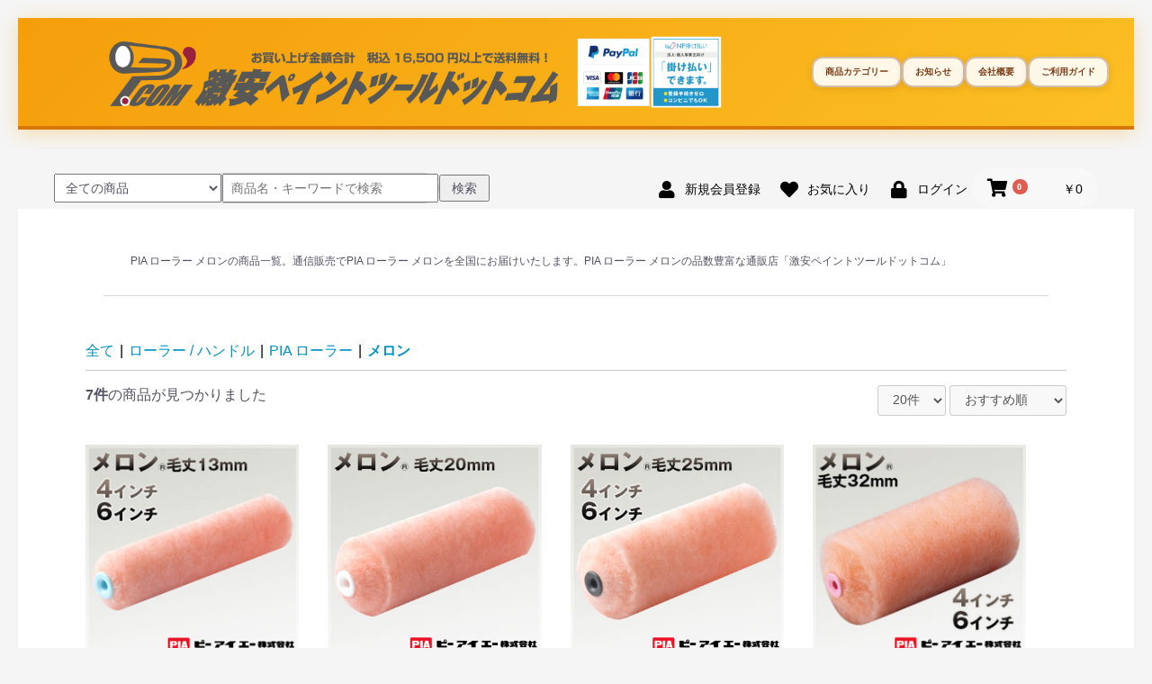

--- FILE ---
content_type: text/html; charset=UTF-8
request_url: https://gkys-pt.com/products/list?category_id=86
body_size: 30897
content:
<!doctype html>
<html lang="ja">
<head prefix="og: http://ogp.me/ns# fb: http://ogp.me/ns/fb# product: http://ogp.me/ns/product#">
    <meta charset="utf-8">
    <meta name="viewport" content="width=device-width, initial-scale=1, shrink-to-fit=no">
    <meta name="eccube-csrf-token" content="Xjn_fIOPd7Rdcddvs0X4hV5lez-WwX4SxFgKFRHzWKQ">
<title> メロン / 【通販 激安ペイントツールドットコム】 </title>
                <meta name="description" content="PIA ローラー メロンの商品一覧。通信販売でPIA ローラー メロンを全国にお届けいたします。PIA ローラー メロンの品数豊富な通販店「激安ペイントツールドットコム」">
                    <link rel="icon" href="/html/user_data/assets/img/common/favicon.ico">
    <link rel="stylesheet" href="https://maxcdn.bootstrapcdn.com/bootstrap/3.3.7/css/bootstrap.min.css">
    <link rel="stylesheet" href="https://use.fontawesome.com/releases/v5.3.1/css/all.css" integrity="sha384-mzrmE5qonljUremFsqc01SB46JvROS7bZs3IO2EmfFsd15uHvIt+Y8vEf7N7fWAU" crossorigin="anonymous">
    <link rel="stylesheet" href="//cdn.jsdelivr.net/jquery.slick/1.6.0/slick.css">
    <link rel="stylesheet" href="/html/template/default/assets/css/style.css">
        <script src="https://code.jquery.com/jquery-3.3.1.min.js" integrity="sha256-FgpCb/KJQlLNfOu91ta32o/NMZxltwRo8QtmkMRdAu8=" crossorigin="anonymous"></script>
    <script>
        $(function() {
            $.ajaxSetup({
                'headers': {
                    'ECCUBE-CSRF-TOKEN': $('meta[name="eccube-csrf-token"]').attr('content')
                }
            });
        });
    </script>
                    <!-- ▼ヘッダーブロック新 -->
            <!-- ▼ヘッダー(商品検索・ログインナビ・カート) -->
<style>
/* ▼既存のヘッダー背景を上書き */
.custom-header-wrapper {
    background: linear-gradient(135deg, #f59e0b 0%, #fbbf24 100%) !important;
    background-image: linear-gradient(135deg, #f59e0b 0%, #fbbf24 100%) !important;
    padding: 20px 0 !important;
    box-shadow: 0 4px 20px rgba(245, 158, 11, 0.3) !important;
    border-bottom: 4px solid #d97706 !important;
}

/* ▼ヘッダーコンテンツのレイアウトを修正 */
.custom-header-content {
    max-width: 1200px !important;
    margin: 0 auto !important;
    padding: 0 2rem !important;
    display: flex !important;
    align-items: center !important;
    gap: 0 !important;
    justify-content: flex-start !important;
}

/* ▼ロゴセクション */
.custom-logo-section {
    flex: 0 0 auto !important;
    max-width: none !important;
    margin-right: 100px !important;
}

.custom-logo-section .logo {
    text-decoration: none;
    color: inherit;
    display: block;
}

.custom-logo-section .logo:hover {
    opacity: 0.8;
    transition: opacity 0.3s;
}

/* ▼ロゴ画像のスタイル */
.custom-logo-section .logo img {
    max-height: 80px;
    width: auto;
    display: block;
}

/* ▼ナビゲーションセクション */
.custom-nav-section {
    flex: 0 0 auto !important;
    max-width: none !important;
    display: flex !important;
    justify-content: flex-start !important;
    margin-left: 0 !important;
}

.header-nav {
    display: flex;
    gap: 0.75rem;
    align-items: center;
    flex-wrap: nowrap;
}

.header-nav a {
    color: #78350f !important;
    text-decoration: none;
    padding: 0.7rem 1.3rem;
    border-radius: 12px;
    font-weight: 700;
    font-size: 0.95rem;
    transition: all 0.3s ease;
    background: rgba(255, 255, 255, 0.9);
    border: 2px solid rgba(120, 53, 15, 0.3);
    white-space: nowrap;
    text-shadow: none !important;
    box-shadow: 0 2px 8px rgba(0, 0, 0, 0.1);
    backdrop-filter: blur(10px);
}

.header-nav a:hover {
    background: #3b82f6;
    color: white !important;
    transform: translateY(-4px) scale(1.05);
    box-shadow: 0 8px 20px rgba(59, 130, 246, 0.5);
    border-color: #2563eb;
}

/* ▼検索フォームを横並びに(カテゴリ・キーワード・ボタン) */
.ec-headerSearch form {
    display: flex;
    align-items: center;
    gap: 6px;
}

/* ▼検索窓全体 */
.ec-headerSearch {
    display: flex;
    gap: 6px;
    flex-shrink: 0;
}

/* ▼カテゴリ選択 */
.ec-headerSearch__category select {
    padding: 6px 8px;
    font-size: 14px;
}

/* ▼キーワード欄 */
.ec-headerSearch__keyword input {
    width: 240px;
    padding: 6px 8px;
    font-size: 14px;
}

/* ▼検索ボタンを小型化 */
.ec-headerSearch__btn button {
    padding: 6px 12px;
    font-size: 14px;
    height: auto;
    line-height: 1;
    white-space: nowrap;
}

/* ▼検索欄と右ナビを左右に並べる(メインコンテンツ幅に合わせて両端配置) */
.header-search-and-nav {
    display: flex !important;
    justify-content: space-between !important;
    align-items: center !important;
    margin-top: 20px !important;
    padding-top: 20px !important;
    border-top: 1px solid #eee;
    max-width: 1200px !important;
    width: 100% !important;
    margin-left: auto !important;
    margin-right: auto !important;
    padding-left: 2rem !important;
    padding-right: 2rem !important;
    box-sizing: border-box !important;
}

/* ▼右ナビ */
.ec-headerNaviRole__right {
    display: flex;
    align-items: center;
    gap: 15px;
    flex-shrink: 0;
}

/* ===== モバイル対応 ===== */
@media (max-width:768px) {
    /* ヘッダー部分 */
    .custom-header-content {
        flex-direction: column;
        gap: 1rem !important;
        align-items: flex-start !important;
        padding: 0 1rem !important;
    }
    
 .custom-logo-section {
        margin-right: 0 !important;
        text-align: left !important;
        width: 100% !important;
    }
    
    .custom-nav-section {
        display: none !important;
    }
    
    .custom-logo-section .logo img {
        max-height: 50px;
        max-width: 100%;
        object-fit: contain;
    }
    /* 検索とナビを縦並びに */
    .header-search-and-nav {
        flex-direction: column !important;
        gap: 1rem !important;
        padding: 1rem !important;
        width: 100% !important;
        max-width: 100% !important;
        box-sizing: border-box !important;
    }
    
    /* 検索フォーム */
    .ec-headerSearch {
        width: 100% !important;
        max-width: 100% !important;
    }
    
    .ec-headerSearch form {
        flex-wrap: wrap !important;
        width: 100% !important;
    }
    
    .ec-headerSearch__category,
    .ec-headerSearch__keyword,
    .ec-headerSearch__btn {
        width: 100% !important;
    }
    
    .ec-headerSearch__category select,
    .ec-headerSearch__keyword input {
        width: 100% !important;
        box-sizing: border-box !important;
    }
    
    .ec-headerSearch__btn button {
        width: 100% !important;
        padding: 10px !important;
    }
    
    /* 右側ナビ */
    .ec-headerNaviRole__right {
        width: 100% !important;
        flex-direction: column !important;
        gap: 0.5rem !important;
    }
    
    /* ログインナビ */
    .ec-headerNav {
        display: flex !important;
        flex-direction: column !important;
        width: 100% !important;
        gap: 0.5rem !important;
    }
    
    .ec-headerNav__item {
        width: 100% !important;
    }
    
    .ec-headerNav__item a {
        display: flex !important;
        align-items: center !important;
        justify-content: flex-start !important;
        padding: 14px 16px !important;
        width: 100% !important;
        background: rgba(255, 255, 255, 0.95) !important;
        border-radius: 8px !important;
        gap: 12px !important;
        border: 2px solid rgba(120, 53, 15, 0.2) !important;
        box-shadow: 0 2px 4px rgba(0, 0, 0, 0.08) !important;
        box-sizing: border-box !important;
        color: #1e293b !important;
        text-decoration: none !important;
    }
    
    .ec-headerNav__itemIcon {
        font-size: 1.3rem !important;
        width: 24px !important;
        text-align: center !important;
        flex-shrink: 0 !important;
        color: #1e293b !important;
    }
    
    .ec-headerNav__itemLink {
        display: inline-block !important;
        font-size: 1rem !important;
        font-weight: 600 !important;
        color: #1e293b !important;
        visibility: visible !important;
        opacity: 1 !important;
    }
    
    /* カート */
    .ec-headerRole__cart {
        width: 100% !important;
    }
    
    .ec-cartNaviWrap {
        width: 100% !important;
    }
    
    .ec-cartNavi {
        display: flex !important;
        align-items: center !important;
        justify-content: flex-start !important;
        padding: 14px 16px !important;
        background: rgba(255, 255, 255, 0.95) !important;
        border-radius: 8px !important;
        gap: 12px !important;
        border: 2px solid rgba(120, 53, 15, 0.2) !important;
        box-shadow: 0 2px 4px rgba(0, 0, 0, 0.08) !important;
        width: 100% !important;
        box-sizing: border-box !important;
    }
    
    .ec-cartNavi__icon {
        font-size: 1.5rem !important;
        width: 28px !important;
        text-align: center !important;
        flex-shrink: 0 !important;
        position: relative !important;
        color: #1e293b !important;
    }
    
    .ec-cartNavi__badge {
        font-size: 0.7rem !important;
    }
    
    .ec-cartNavi__label {
        display: flex !important;
        flex-direction: column !important;
        visibility: visible !important;
        opacity: 1 !important;
    }
    
    .ec-cartNavi__price {
        display: block !important;
        font-size: 1rem !important;
        font-weight: 700 !important;
        color: #1e293b !important;
        visibility: visible !important;
        opacity: 1 !important;
    }
}

/* 小型スマホ対応 */
@media (max-width: 480px) {
    .custom-header-content {
        padding: 0 0.75rem !important;
    }
    
    .header-search-and-nav {
        padding: 0.75rem !important;
    }
    
    .ec-headerNav__item a,
    .ec-cartNavi {
        padding: 12px 14px !important;
    }
    
    .custom-logo-section .logo img {
        max-height: 50px !important;
    }
}
</style>

<div class="custom-header-wrapper">
    <div class="custom-header-content">
        <div class="custom-logo-section">
            <a href="https://gkys-pt.com/" class="logo">
                <img src="/html/template/default/assets/img/top/gazo-navi/logo.png" alt="【通販 激安ペイントツールドットコム】">
            </a>
        </div>

        <div class="custom-nav-section">
            <nav class="header-nav">
                <a href="#category">商品カテゴリー</a>
                <a href="#news">お知らせ</a>
                <a href="#about">会社概要</a>
                <a href="#guide">ご利用ガイド</a>
            </nav>
        </div>
    </div>
</div>


<div class="header-search-and-nav">

    <!-- ▼検索欄(左) -->
    <div class="ec-headerSearch">
        <form method="get" action="https://gkys-pt.com/products/list">
            <div class="ec-headerSearch__category">
                <select name="category_id">
                    <option value="">全ての商品</option>
                                            <option value="292"
                            >
                                                        バケット ネット 内容器
                        </option>
                                            <option value="1"
                            >
                                                        刷毛(ハケ)
                        </option>
                                            <option value="2"
                            >
                                                        ローラー / ハンドル
                        </option>
                                            <option value="296"
                            >
                                                        マスカー
                        </option>
                                            <option value="7"
                            >
                                                        マスキング,テープ
                        </option>
                                            <option value="297"
                            >
                                                        軍手 腰袋 ウエス
                        </option>
                                            <option value="6"
                            >
                                                        養生シート・カバー
                        </option>
                                            <option value="8"
                            >
                                                        塗装用具・塗装用品
                        </option>
                                            <option value="9"
                            >
                                                        塗装機器
                        </option>
                                            <option value="304"
                            >
                                                        1級塗装実技試験セット
                        </option>
                                            <option value="313"
                            >
                                                        在庫処分品
                        </option>
                                    </select>
            </div>

            <div class="ec-headerSearch__keyword">
                <input type="text" name="name"
                       placeholder="商品名・キーワードで検索"
                       value="">
            </div>

            <div class="ec-headerSearch__btn">
                <button type="submit">検索</button>
            </div>
        </form>
    </div>

    <!-- ▼右側ナビ(新規会員・お気に入り・ログイン・カート) -->
    <div class="ec-headerNaviRole__right">
        <div class="ec-headerNav">
            <div class="ec-headerNav__item">
                <a href="http://hiroyay1973.kir.jp/lablab/entry">
                    <i class="ec-headerNav__itemIcon fas fa-user fa-fw"></i>
                    <span class="ec-headerNav__itemLink">新規会員登録</span>
                </a>
            </div>
            <div class="ec-headerNav__item">
                <a href="https://gkys-pt.com/mypage/favorite">
                    <i class="ec-headerNav__itemIcon fas fa-heart fa-fw"></i>
                    <span class="ec-headerNav__itemLink">お気に入り</span>
                </a>
            </div>
            <div class="ec-headerNav__item">
                <a href="https://gkys-pt.com/mypage/login">
                    <i class="ec-headerNav__itemIcon fas fa-lock fa-fw"></i>
                    <span class="ec-headerNav__itemLink">ログイン</span>
                </a>
            </div>
        </div>

        <div class="ec-headerRole__cart">
            <div class="ec-cartNaviWrap">
                <div class="ec-cartNavi">
                    <i class="ec-cartNavi__icon fas fa-shopping-cart">
                        <span class="ec-cartNavi__badge">0</span>
                    </i>
                    <div class="ec-cartNavi__label">
                        <div class="ec-cartNavi__price">￥0</div>
                    </div>
                </div>
                <div class="ec-cartNaviNull">
                    <div class="ec-cartNaviNull__message">
                        <p>現在カート内に商品はございません。</p>
                    </div>
                </div>
            </div>
        </div>
    </div>

</div>
        <!-- ▲ヘッダーブロック新 -->

                        <link rel="stylesheet" href="/html/plugin/ApgRichCategory/assets/css/rich_category.css">
        <link rel="stylesheet" href="/html/user_data/assets/css/customize.css">
</head>
<body id="page_product_list" class="product_page">

<div class="ec-layoutRole">
        
        
    <div class="ec-layoutRole__contents">
                
                
        <div class="ec-layoutRole__main">
                        
                        

            <div class="ec-searchnavRole">
            <form name="form1" id="form1" method="get" action="?">
                                    <input type="hidden" id="mode"
                           name="mode"
                           />
                                    <input type="hidden" id="category_id"
                           name="category_id"
                           value="86" />
                                    <input type="hidden" id="name"
                           name="name"
                           />
                                    <input type="hidden" id="pageno"
                           name="pageno"
                           />
                                    <input type="hidden" id="disp_number"
                           name="disp_number"
                           value="0" />
                                    <input type="hidden" id="orderby"
                           name="orderby"
                           value="0" />
                            </form>
                <div class="apg_category_content">
                            <div class="apg_category_description">
                <div class="ec-font-size-1">PIA ローラー メロンの商品一覧。通信販売でPIA ローラー メロンを全国にお届けいたします。PIA ローラー メロンの品数豊富な通販店「激安ペイントツールドットコム」</div>
            </div>
            </div>
<div class="ec-searchnavRole__topicpath">
                <ol class="ec-topicpath">
                    <li class="ec-topicpath__item"><a href="https://gkys-pt.com/products/list">全て</a>
                    </li>
                                                                        <li class="ec-topicpath__divider">|</li>
                            <li class="ec-topicpath__item"><a
                                        href="https://gkys-pt.com/products/list?category_id=2">ローラー / ハンドル</a>
                            </li>
                                                    <li class="ec-topicpath__divider">|</li>
                            <li class="ec-topicpath__item"><a
                                        href="https://gkys-pt.com/products/list?category_id=82">PIA ローラー</a>
                            </li>
                                                    <li class="ec-topicpath__divider">|</li>
                            <li class="ec-topicpath__item--active"><a
                                        href="https://gkys-pt.com/products/list?category_id=86">メロン</a>
                            </li>
                                                                                </ol>
            </div>
            <div class="ec-searchnavRole__infos">
                <div class="ec-searchnavRole__counter">
                                            <span class="ec-font-bold">7件</span><span>の商品が見つかりました</span>
                                    </div>
                                    <div class="ec-searchnavRole__actions">
                        <div class="ec-select">
                            <select id="" name="disp_number" class="disp-number form-control"><option value="0">20件</option><option value="1">40件</option><option value="2">60件</option></select>
                            <select id="" name="orderby" class="order-by form-control"><option value="0">おすすめ順</option><option value="1">新着順</option><option value="2">価格が低い順</option><option value="3">価格が高い順</option></select>
                        </div>
                    </div>
                            </div>
        </div>
                    <div class="ec-shelfRole">
                <ul class="ec-shelfGrid">
                                            <li class="ec-shelfGrid__item">
                            <a href="https://gkys-pt.com/products/detail/272">
                                <p class="ec-shelfGrid__item-image">
                                    <img src="/html/upload/save_image/13-260.jpg">
                                </p>
                                <p>PIA ローラー  メロン 13mm 外装全般</p>
                                                                <p class="price02-default">
                                                                                                                        ￥331 ～ ￥15,964
                                                                                                            </p>
                            </a>

                                                                                            <form name="form272" id="productForm272" action="https://gkys-pt.com/products/add_cart/272" method="post">
                                    <div class="ec-productRole__actions">
                                                                                    <div class="ec-select">
                                                <select id="classcategory_id1272" name="classcategory_id1" class="form-control"><option value="__unselected">選択してください</option><option value="750">4インチ</option><option value="749">6インチ</option><option value="747">4インチ 箱/24本</option><option value="746">4インチ 箱/50本</option><option value="745">6インチ 箱/24本</option><option value="744">6インチ 箱/50本</option></select>
                                                
                                            </div>
                                                                                                                            <div class="ec-numberInput"><span>数量</span>
                                            <input type="number" id="quantity272" name="quantity" required="required" min="1" maxlength="9" class="quantity form-control" value="1" />
                                            
                                        </div>
                                    </div>
                                    <input type="hidden" id="product_id272" name="product_id" value="272" /><input type="hidden" id="ProductClass272" name="ProductClass" /><input type="hidden" id="_token272" name="_token" value="KEGw8f1TerX4Xyw-8035K_hQftBBLBLoGGVBTqnCot0" />
                                </form>
                                <div class="ec-productRole__btn">
                                    <button type="submit" class="ec-blockBtn--action add-cart" data-cartid="272" form="productForm272">
                                        カートに入れる
                                    </button>
                                </div>
                                                    </li>
                                            <li class="ec-shelfGrid__item">
                            <a href="https://gkys-pt.com/products/detail/270">
                                <p class="ec-shelfGrid__item-image">
                                    <img src="/html/upload/save_image/20500.png">
                                </p>
                                <p>PIA ローラー  メロン 20mm 外装全般</p>
                                                                <p class="price02-default">
                                                                                                                        ￥283 ～ ￥14,486
                                                                                                            </p>
                            </a>

                                                                                            <form name="form270" id="productForm270" action="https://gkys-pt.com/products/add_cart/270" method="post">
                                    <div class="ec-productRole__actions">
                                                                                    <div class="ec-select">
                                                <select id="classcategory_id1270" name="classcategory_id1" class="form-control"><option value="__unselected">選択してください</option><option value="750">4インチ</option><option value="749">6インチ</option><option value="747">4インチ 箱/24本</option><option value="746">4インチ 箱/50本</option><option value="745">6インチ 箱/24本</option><option value="744">6インチ 箱/50本</option></select>
                                                
                                            </div>
                                                                                                                            <div class="ec-numberInput"><span>数量</span>
                                            <input type="number" id="quantity270" name="quantity" required="required" min="1" maxlength="9" class="quantity form-control" value="1" />
                                            
                                        </div>
                                    </div>
                                    <input type="hidden" id="product_id270" name="product_id" value="270" /><input type="hidden" id="ProductClass270" name="ProductClass" /><input type="hidden" id="_token270" name="_token" value="KEGw8f1TerX4Xyw-8035K_hQftBBLBLoGGVBTqnCot0" />
                                </form>
                                <div class="ec-productRole__btn">
                                    <button type="submit" class="ec-blockBtn--action add-cart" data-cartid="270" form="productForm270">
                                        カートに入れる
                                    </button>
                                </div>
                                                    </li>
                                            <li class="ec-shelfGrid__item">
                            <a href="https://gkys-pt.com/products/detail/268">
                                <p class="ec-shelfGrid__item-image">
                                    <img src="/html/upload/save_image/25.jpg">
                                </p>
                                <p>PIA ローラー  メロン 25mm 外装用</p>
                                                                <p class="price02-default">
                                                                                                                        ￥331 ～ ￥15,964
                                                                                                            </p>
                            </a>

                                                                                            <form name="form268" id="productForm268" action="https://gkys-pt.com/products/add_cart/268" method="post">
                                    <div class="ec-productRole__actions">
                                                                                    <div class="ec-select">
                                                <select id="classcategory_id1268" name="classcategory_id1" class="form-control"><option value="__unselected">選択してください</option><option value="750">4インチ</option><option value="749">6インチ</option><option value="747">4インチ 箱/24本</option><option value="746">4インチ 箱/50本</option><option value="745">6インチ 箱/24本</option><option value="744">6インチ 箱/50本</option></select>
                                                
                                            </div>
                                                                                                                            <div class="ec-numberInput"><span>数量</span>
                                            <input type="number" id="quantity268" name="quantity" required="required" min="1" maxlength="9" class="quantity form-control" value="1" />
                                            
                                        </div>
                                    </div>
                                    <input type="hidden" id="product_id268" name="product_id" value="268" /><input type="hidden" id="ProductClass268" name="ProductClass" /><input type="hidden" id="_token268" name="_token" value="KEGw8f1TerX4Xyw-8035K_hQftBBLBLoGGVBTqnCot0" />
                                </form>
                                <div class="ec-productRole__btn">
                                    <button type="submit" class="ec-blockBtn--action add-cart" data-cartid="268" form="productForm268">
                                        カートに入れる
                                    </button>
                                </div>
                                                    </li>
                                            <li class="ec-shelfGrid__item">
                            <a href="https://gkys-pt.com/products/detail/574">
                                <p class="ec-shelfGrid__item-image">
                                    <img src="/html/upload/save_image/32500.png">
                                </p>
                                <p>PIA ローラー  メロン 32mm 外装用</p>
                                                                <p class="price02-default">
                                                                                                                        ￥7,417 ～ ￥15,964
                                                                                                            </p>
                            </a>

                                                                                            <form name="form574" id="productForm574" action="https://gkys-pt.com/products/add_cart/574" method="post">
                                    <div class="ec-productRole__actions">
                                                                                    <div class="ec-select">
                                                <select id="classcategory_id1574" name="classcategory_id1" class="form-control"><option value="__unselected">選択してください</option><option value="747">4インチ 箱/24本</option><option value="746">4インチ 箱/50本</option><option value="745">6インチ 箱/24本</option><option value="744">6インチ 箱/50本</option></select>
                                                
                                            </div>
                                                                                                                            <div class="ec-numberInput"><span>数量</span>
                                            <input type="number" id="quantity574" name="quantity" required="required" min="1" maxlength="9" class="quantity form-control" value="1" />
                                            
                                        </div>
                                    </div>
                                    <input type="hidden" id="product_id574" name="product_id" value="574" /><input type="hidden" id="ProductClass574" name="ProductClass" /><input type="hidden" id="_token574" name="_token" value="KEGw8f1TerX4Xyw-8035K_hQftBBLBLoGGVBTqnCot0" />
                                </form>
                                <div class="ec-productRole__btn">
                                    <button type="submit" class="ec-blockBtn--action add-cart" data-cartid="574" form="productForm574">
                                        カートに入れる
                                    </button>
                                </div>
                                                    </li>
                                            <li class="ec-shelfGrid__item">
                            <a href="https://gkys-pt.com/products/detail/950">
                                <p class="ec-shelfGrid__item-image">
                                    <img src="/html/upload/save_image/1116124629_5dcf7115c1dcd.jpg">
                                </p>
                                <p>在庫処分品 PIA ローラー  メロン  外装用 13mm 4インチ 50本 イージーコーター</p>
                                                                <p class="price02-default">
                                                                            ￥9,900
                                                                    </p>
                            </a>

                                                                                            <form name="form950" id="productForm950" action="https://gkys-pt.com/products/add_cart/950" method="post">
                                    <div class="ec-productRole__actions">
                                                                                <div class="ec-numberInput"><span>数量</span>
                                            <input type="number" id="quantity950" name="quantity" required="required" min="1" maxlength="9" class="quantity form-control" value="1" />
                                            
                                        </div>
                                    </div>
                                    <input type="hidden" id="product_id950" name="product_id" value="950" /><input type="hidden" id="ProductClass950" name="ProductClass" value="36468" /><input type="hidden" id="_token950" name="_token" value="KEGw8f1TerX4Xyw-8035K_hQftBBLBLoGGVBTqnCot0" />
                                </form>
                                <div class="ec-productRole__btn">
                                    <button type="submit" class="ec-blockBtn--action add-cart" data-cartid="950" form="productForm950">
                                        カートに入れる
                                    </button>
                                </div>
                                                    </li>
                                            <li class="ec-shelfGrid__item">
                            <a href="https://gkys-pt.com/products/detail/1046">
                                <p class="ec-shelfGrid__item-image">
                                    <img src="/html/upload/save_image/0616091719_648baa0fe242a.jpg">
                                </p>
                                <p>PIA ジャンボローラープロ メロン  (毛丈 13mm） 6.5インチ 24本</p>
                                                                <p class="price02-default">
                                                                            ￥6,534
                                                                    </p>
                            </a>

                                                                                            <form name="form1046" id="productForm1046" action="https://gkys-pt.com/products/add_cart/1046" method="post">
                                    <div class="ec-productRole__actions">
                                                                                <div class="ec-numberInput"><span>数量</span>
                                            <input type="number" id="quantity1046" name="quantity" required="required" min="1" maxlength="9" class="quantity form-control" value="1" />
                                            
                                        </div>
                                    </div>
                                    <input type="hidden" id="product_id1046" name="product_id" value="1046" /><input type="hidden" id="ProductClass1046" name="ProductClass" value="37099" /><input type="hidden" id="_token1046" name="_token" value="KEGw8f1TerX4Xyw-8035K_hQftBBLBLoGGVBTqnCot0" />
                                </form>
                                <div class="ec-productRole__btn">
                                    <button type="submit" class="ec-blockBtn--action add-cart" data-cartid="1046" form="productForm1046">
                                        カートに入れる
                                    </button>
                                </div>
                                                    </li>
                                            <li class="ec-shelfGrid__item">
                            <a href="https://gkys-pt.com/products/detail/1047">
                                <p class="ec-shelfGrid__item-image">
                                    <img src="/html/upload/save_image/0616091943_648baa9f27d9a.jpg">
                                </p>
                                <p>PIA ジャンボローラープロ メロン  (毛丈 20mm） 6.5インチ 24本</p>
                                                                <p class="price02-default">
                                                                            ￥6,380
                                                                    </p>
                            </a>

                                                                                            <form name="form1047" id="productForm1047" action="https://gkys-pt.com/products/add_cart/1047" method="post">
                                    <div class="ec-productRole__actions">
                                                                                <div class="ec-numberInput"><span>数量</span>
                                            <input type="number" id="quantity1047" name="quantity" required="required" min="1" maxlength="9" class="quantity form-control" value="1" />
                                            
                                        </div>
                                    </div>
                                    <input type="hidden" id="product_id1047" name="product_id" value="1047" /><input type="hidden" id="ProductClass1047" name="ProductClass" value="37100" /><input type="hidden" id="_token1047" name="_token" value="KEGw8f1TerX4Xyw-8035K_hQftBBLBLoGGVBTqnCot0" />
                                </form>
                                <div class="ec-productRole__btn">
                                    <button type="submit" class="ec-blockBtn--action add-cart" data-cartid="1047" form="productForm1047">
                                        カートに入れる
                                    </button>
                                </div>
                                                    </li>
                                    </ul>
            </div>
            <div class="ec-modal">
                <input type="checkbox" id="ec-modal-checkbox" class="checkbox">
                <div class="ec-modal-overlay">
                    <label for="ec-modal-checkbox" class="ec-modal-overlay-close"></label>
                    <div class="ec-modal-wrap">
                        <label for="ec-modal-checkbox" class="ec-modal-close"><span class="ec-icon"><img src="/html/template/default/assets/icon/cross-dark.svg" alt=""/></span></label>
                        <div id="ec-modal-header" class="text-center">カートに追加しました。</div>
                        <div class="ec-modal-box">
                            <div class="ec-role">
                                <label for="ec-modal-checkbox" class="ec-inlineBtn--cancel">お買い物を続ける</label>
                                <a href="https://gkys-pt.com/cart" class="ec-inlineBtn--action">カートへ進む</a>
                            </div>
                        </div>
                    </div>
                </div>
            </div>
            <div class="ec-pagerRole">
                            </div>
                


                                </div>

                    </div>

                <div class="ec-layoutRole__contentBottom">
                <!-- ▼カテゴリブロック新 -->
            <!doctype html>
<html lang="ja">
<head>
<meta charset="utf-8">
<meta name="viewport" content="width=device-width, initial-scale=1">
<title>カテゴリー</title>
<style>
* {
    box-sizing: border-box;
}
body { 
    font-family: sans-serif; 
    margin: 0; 
    padding: 2rem; 
    background: #f8f9fa;
    overflow-x: hidden;
}
.category-section {
    max-width: 100%;
    margin: 0 auto 2rem;
    background: white;
    border-radius: 16px;
    padding: 2.5rem;
    box-shadow: 0 4px 20px rgba(0,0,0,0.08);
}
.category-section .ec-secHeading {
    display: flex;
    align-items: center;
    gap: 1rem;
    margin-bottom: 2rem;
    flex-wrap: wrap;
}
.category-section .ec-secHeading__en {
    font-size: 2rem !important;
    font-weight: 800 !important;
    background: linear-gradient(135deg, #667eea 0%, #764ba2 100%);
    -webkit-background-clip: text;
    -webkit-text-fill-color: transparent;
    background-clip: text;
    letter-spacing: 0.05em;
}
.category-section .ec-secHeading__line {
    display: block !important;
    width: 1px !important;
    height: 1.2rem !important;
    background: #d1d5db !important;
    margin: 0 !important;
}
.category-section .ec-secHeading__ja {
    font-size: 1rem !important;
    color: #475569 !important;
    font-weight: 600 !important;
    letter-spacing: 0.05em !important;
}
.category-list {
    display: grid;
    grid-template-columns: repeat(5, 1fr);
    gap: 1.5rem;
}
.category-item {
    background: white;
    border-radius: 12px;
    overflow: hidden;
    box-shadow: 0 2px 10px rgba(0,0,0,0.08);
    text-align: center;
    transition: transform 0.3s ease, box-shadow 0.3s ease;
    text-decoration: none;
    color: inherit;
    display: flex;
    flex-direction: column;
}
.category-item:hover {
    transform: translateY(-5px) scale(1.02);
    box-shadow: 0 10px 20px rgba(0,0,0,0.2);
}
.category-item:hover img {
    filter: brightness(1.1);
}
.category-item-image {
    width: 100%;
    aspect-ratio: 1;
    position: relative;
    overflow: hidden;
    background: white;
}
.category-item img {
    width: 100%;
    height: 100%;
    object-fit: contain;
    display: block;
    transition: filter 0.3s ease;
}
.category-item h3 {
    margin: 0;
    padding: 1rem;
    font-size: 0.95rem;
    color: #1e293b;
    font-weight: bold;
    background: #f8f9fa;
    min-height: 3.5rem;
    display: flex;
    align-items: center;
    justify-content: center;
}
@media (max-width: 1200px) {
    .category-list {
        grid-template-columns: repeat(3, 1fr);
    }
}
@media (max-width: 768px) {
    body {
        padding: 0 !important;
    }
    
    .category-section {
        width: 100vw !important;
        max-width: 100vw !important;
        margin-left: calc(50% - 50vw) !important;
        margin-right: calc(50% - 50vw) !important;
        padding: 1.5rem 0.5rem;
        border-radius: 0;
        box-shadow: none;
        margin-top: 0 !important;
        margin-bottom: 1rem !important;
    }
    
    .category-section .ec-secHeading {
        flex-direction: column;
        align-items: flex-start;
        gap: 0.5rem;
        padding: 0 0.5rem;
    }
    
    .category-section .ec-secHeading__line {
        display: none !important;
    }
    
    .category-section .ec-secHeading__en {
        font-size: 0.875rem !important;
    }
    
    .category-section .ec-secHeading__ja {
        font-size: 0.75rem !important;
    }
    
    .category-list {
        grid-template-columns: repeat(2, 1fr);
        padding: 0 0.5rem;
        gap: 1rem;
    }
}
@media (max-width: 480px) {
    .category-section {
        padding: 1.25rem 0.5rem;
    }
    
    .category-list {
        grid-template-columns: repeat(2, 1fr);
        gap: 0.75rem;
    }
    
    .category-item h3 {
        font-size: 0.875rem;
        padding: 0.75rem;
        min-height: 3rem;
    }
}
</style>
</head>
<body>
<section class="category-section">
    <div class="ec-secHeading" id="category">
        <span class="ec-secHeading__en">CATEGORY</span>
        <span class="ec-secHeading__line"></span>
        <span class="ec-secHeading__ja">カテゴリー</span>
    </div>
    <div class="category-list">
        <a href="http://gkys-pt.com/products/list?category_id=1" class="category-item">
            <div class="category-item-image">
                <img src="http://gkys-pt.com/html/upload/icon/icon2_500_500.png" alt="刷毛">
            </div>
            <h3>刷毛</h3>
        </a>
        <a href="http://gkys-pt.com/products/list?category_id=2" class="category-item">
            <div class="category-item-image">
                <img src="http://gkys-pt.com/html/upload/icon/icon6_500_500.png" alt="ローラー">
            </div>
            <h3>ローラー</h3>
        </a>
        <a href="http://gkys-pt.com/products/list?category_id=296" class="category-item">
            <div class="category-item-image">
                <img src="http://gkys-pt.com/html/upload/icon/icon5_500_500.png" alt="マスカー">
            </div>
            <h3>マスカー</h3>
        </a>
        <a href="http://gkys-pt.com/products/list?category_id=7" class="category-item">
            <div class="category-item-image">
                <img src="http://gkys-pt.com/html/upload/icon//icon1_500_500.png" alt="テープ・マスキング">
            </div>
            <h3>テープ・マスキング</h3>
        </a>
        <a href="http://gkys-pt.com/products/list?category_id=8" class="category-item">
            <div class="category-item-image">
                <img src="http://gkys-pt.com/html/upload/icon/icon10_500_500.png" alt="塗装用具・工具・用品">
            </div>
            <h3>塗装用具・工具・用品</h3>
        </a>
        <a href="http://gkys-pt.com/products/list?category_id=292" class="category-item">
            <div class="category-item-image">
                <img src="http://gkys-pt.com/html/upload/icon/icon3_500_500.png" alt="バケット・ネット・内容器">
            </div>
            <h3>バケット・ネット・内容器</h3>
        </a>
        <a href="http://gkys-pt.com/products/list?category_id=9" class="category-item">
            <div class="category-item-image">
                <img src="http://gkys-pt.com/html/upload/icon/icon8_500_500.png" alt="塗装機器">
            </div>
            <h3>塗装機器</h3>
        </a>
        <a href="http://gkys-pt.com/products/list?category_id=6" class="category-item">
            <div class="category-item-image">
                <img src="http://gkys-pt.com/html/upload/icon/icon4_500_500.png" alt="養生カバー・シート">
            </div>
            <h3>養生カバー・シート</h3>
        </a>
        <a href="http://gkys-pt.com/products/list?category_id=297" class="category-item">
            <div class="category-item-image">
                <img src="http://gkys-pt.com/html/upload/icon/icon7_500_500.png" alt="軍手・腰袋・ウエス">
            </div>
            <h3>軍手・腰袋・ウエス</h3>
        </a>
        <a href="http://gkys-pt.com/products/list?category_id=34" class="category-item">
            <div class="category-item-image">
                <img src="http://gkys-pt.com/html/upload/icon/icon9_500_500.png" alt="ケレン・ハツリ・研磨">
            </div>
            <h3>ケレン・ハツリ・研磨</h3>
        </a>
    </div>
</section>
</body>
</html>
        <!-- ▲カテゴリブロック新 -->
    <!-- ▼ニュースブロック -->
                <script>
        $(function() {
            // 既存の機能を初期化する関数
            function initializeNewsFeatures() {
                $('.ec-newsRole__news').each(function() {
                    var listLength = $(this).find('.ec-newsRole__newsItem').length;
                    if (listLength > 5) {
                        $(this).find('.ec-newsRole__newsItem:gt(4)').each(function() {
                            $(this).hide();
                        });
                        
                        // 既存のボタンコンテナを削除（再初期化のため）
                        $(this).find('.news-buttons').remove();
                        
                        // ボタンコンテナを作成
                        $(this).append('<div class="news-buttons" style="overflow: hidden; margin-top: 10px;"></div>');
                        $(this).find('.news-buttons').append('<a id="news_readmore" class="ec-inlineBtn--top">more</a>');
                        $(this).find('.news-buttons').append('<a id="news_close" class="ec-inlineBtn--top" style="display:none; float: right;">close</a>');
                        
                        var dispNum = 5;
                        var $parent = $(this);
                        
                        $(this).find('#news_readmore').click(function() {
                            dispNum += 5;
                            $parent.find('.ec-newsRole__newsItem:lt(' + dispNum + ')').show();
                            if (dispNum >= listLength) {
                                $(this).hide();
                            }
                            $parent.find('#news_close').show();
                        });
                        
                        $(this).find('#news_close').click(function() {
                            $parent.find('.ec-newsRole__newsItem:gt(4)').hide();
                            dispNum = 5;
                            $parent.find('#news_readmore').show();
                            $(this).hide();
                        });
                    }
                });
                
                // アコーディオン機能（イベントの重複登録を防ぐため、offしてから再登録）
                $('.ec-newsRole__newsHeading').off('click').on('click', function() {
                    $newsItem = $(this).parent('.ec-newsRole__newsItem');
                    $newsDescription = $newsItem.children('.ec-newsRole__newsDescription');
                    if ($newsDescription.css('display') == 'none') {
                        $newsItem.addClass('is_active');
                        $newsDescription.slideDown(300);
                    } else {
                        $newsItem.removeClass('is_active');
                        $newsDescription.slideUp(300);
                    }
                    return false;
                });
            }

            // 初回実行
            initializeNewsFeatures();

            // 自動更新機能
            function updateNews() {
                $.ajax({
                    url: 'https://gkys-pt.com/',  // 現在のページURLまたは専用のAPIエンドポイント
                    method: 'GET',
                    dataType: 'html',
                    success: function(response) {
                        // 開いているアコーディオンのインデックスを保存
                        var openedIndexes = [];
                        $('.ec-newsRole__newsItem.is_active').each(function() {
                            var index = $(this).index();
                            openedIndexes.push(index);
                        });

                        // レスポンスから新着情報部分のみを抽出
                        var $response = $(response);
                        var newNewsHtml = $response.find('.ec-newsRole__news').html();
                        
                        if (newNewsHtml) {
                            // 新着情報のHTMLを更新
                            $('.ec-newsRole__news').html(newNewsHtml);
                            
                            // 機能を再初期化
                            initializeNewsFeatures();
                            
                            // 以前開いていたアコーディオンを復元
                            openedIndexes.forEach(function(index) {
                                var $item = $('.ec-newsRole__newsItem').eq(index);
                                if ($item.length) {
                                    $item.addClass('is_active');
                                    $item.find('.ec-newsRole__newsDescription').show();
                                }
                            });
                        }
                    },
                    error: function(xhr, status, error) {
                        console.log('新着情報の取得に失敗しました:', error);
                    }
                });
            }

            // 5分ごとに更新（300000ミリ秒）
            // 必要に応じて間隔を変更してください
            setInterval(updateNews, 300000);
        });
    </script>
<div class="ec-role">
    <div class="ec-newsRole" id="news">
        <div class="ec-secHeading">
            <span class="ec-secHeading__en">NEWS</span>
            <span class="ec-secHeading__line"></span>
            <span class="ec-secHeading__ja">新着情報</span>
        </div>

        <div class="ec-newsRole__news">
                            <div class="ec-newsRole__newsItem">
                    <div class="ec-newsRole__newsHeading">
                        <div class="ec-newsRole__newsDate">
                            2025/12/15
                        </div>
                        <div class="ec-newsRole__newsColumn">
                            <div class="ec-newsRole__newsTitle">
                                冬季休暇期間のお知らせ
                            </div>
                                                            <div class="ec-newsRole__newsClose">
                                    <a class="ec-newsRole__newsCloseBtn">
                                        <i class="fas fa-angle-down"></i>
                                    </a>
                                </div>
                                                    </div>
                    </div>
                    <div class="ec-newsRole__newsDescription">
                        平素は格別なるお引き立て、ご高配を賜り、厚く御礼申し上げます。<br />
ペイントツールドットコムは誠に勝手ながら冬季休暇を下記日程とさせていただきます。<br />
<br />
<b>■冬季休暇期間<br />
２０２５年１２月２７日（土）～２０２６年１月４日（日）</b><br />
<br />
上記期間中の当ホームページへのご注文・お問い合わせにつきましては、<br />
<b><font color="red">２０２６年１月５日（月）</font></b>以降に対応させていただきます。<br />
期間中ご不便をおかけいたしますが、何卒よろしくお願い申し上げます。
                                            </div>
                </div>
                            <div class="ec-newsRole__newsItem">
                    <div class="ec-newsRole__newsHeading">
                        <div class="ec-newsRole__newsDate">
                            2025/12/03
                        </div>
                        <div class="ec-newsRole__newsColumn">
                            <div class="ec-newsRole__newsTitle">
                                2025年12月3日よりメンテナンスに入ります。
                            </div>
                                                            <div class="ec-newsRole__newsClose">
                                    <a class="ec-newsRole__newsCloseBtn">
                                        <i class="fas fa-angle-down"></i>
                                    </a>
                                </div>
                                                    </div>
                    </div>
                    <div class="ec-newsRole__newsDescription">
                        ご迷惑をおかけしております。2025年12月3日午前10時40分～午後15時頃までメンテナンスしております。
                                            </div>
                </div>
                            <div class="ec-newsRole__newsItem">
                    <div class="ec-newsRole__newsHeading">
                        <div class="ec-newsRole__newsDate">
                            2025/08/01
                        </div>
                        <div class="ec-newsRole__newsColumn">
                            <div class="ec-newsRole__newsTitle">
                                夏季休暇期間のお知らせ
                            </div>
                                                            <div class="ec-newsRole__newsClose">
                                    <a class="ec-newsRole__newsCloseBtn">
                                        <i class="fas fa-angle-down"></i>
                                    </a>
                                </div>
                                                    </div>
                    </div>
                    <div class="ec-newsRole__newsDescription">
                        平素は格別なるお引き立て、ご高配を賜り、厚く御礼申し上げます。<br />
ペイントツールドットコムは誠に勝手ながら休暇期間を下記日程とさせていただきます。<br />
<br />
■夏季休暇期間<br />
2025年8月9日（土）～2025年8月17日（日）<br />
上記期間中の当ホームページへのご注文・お問い合わせにつきましては2025年8月18日(月)以降に対応<br />
させていただきます。期間中ご不便をおかけいたしますが何卒よろしくお願い申し上げます。
                                            </div>
                </div>
                            <div class="ec-newsRole__newsItem">
                    <div class="ec-newsRole__newsHeading">
                        <div class="ec-newsRole__newsDate">
                            2025/04/20
                        </div>
                        <div class="ec-newsRole__newsColumn">
                            <div class="ec-newsRole__newsTitle">
                                2025ＧＷ休暇期間のお知らせ
                            </div>
                                                            <div class="ec-newsRole__newsClose">
                                    <a class="ec-newsRole__newsCloseBtn">
                                        <i class="fas fa-angle-down"></i>
                                    </a>
                                </div>
                                                    </div>
                    </div>
                    <div class="ec-newsRole__newsDescription">
                        平素は格別なるお引き立て、ご高配を賜り、厚く御礼申し上げます。<br />
ペイントツールドットコムは誠に勝手ながらＧＷ期間の休暇を下記日程とさせていただきます。<br />
　<br />
■ＧＷ休暇期間<br />
２０２５年５月２日（金）～２０２５年５月６日（火）<br />
　<br />
上記期間中の当ホームページへのご注文・お問い合わせにつきましては2025年5月7日(水)以降に対応<br />
させていただきます。<br />
期間中ご不便をおかけいたしますが、何卒よろしくお願い申し上げます。
                                            </div>
                </div>
                            <div class="ec-newsRole__newsItem">
                    <div class="ec-newsRole__newsHeading">
                        <div class="ec-newsRole__newsDate">
                            2024/12/23
                        </div>
                        <div class="ec-newsRole__newsColumn">
                            <div class="ec-newsRole__newsTitle">
                                冬季休暇期間のお知らせ
                            </div>
                                                            <div class="ec-newsRole__newsClose">
                                    <a class="ec-newsRole__newsCloseBtn">
                                        <i class="fas fa-angle-down"></i>
                                    </a>
                                </div>
                                                    </div>
                    </div>
                    <div class="ec-newsRole__newsDescription">
                        平素は格別なるお引き立て、ご高配を賜り、厚く御礼申し上げます。<br />
ペイントツールドットコムは誠に勝手ながら冬季休暇を下記日程とさせていただきます。<br />
<br />
<b>■冬季休暇期間<br />
２０２４年１２月２８日（土）～２０２５年１月５日（日）</b><br />
<br />
上記期間中の当ホームページへのご注文・お問い合わせにつきましては、<br />
<b><font color="red">２０２５年１月６日（月）</font></b>以降に対応させていただきます。<br />
期間中ご不便をおかけいたしますが、何卒よろしくお願い申し上げます。
                                            </div>
                </div>
                            <div class="ec-newsRole__newsItem">
                    <div class="ec-newsRole__newsHeading">
                        <div class="ec-newsRole__newsDate">
                            2024/08/01
                        </div>
                        <div class="ec-newsRole__newsColumn">
                            <div class="ec-newsRole__newsTitle">
                                夏季休暇期間のお知らせ
                            </div>
                                                            <div class="ec-newsRole__newsClose">
                                    <a class="ec-newsRole__newsCloseBtn">
                                        <i class="fas fa-angle-down"></i>
                                    </a>
                                </div>
                                                    </div>
                    </div>
                    <div class="ec-newsRole__newsDescription">
                        平素は格別なるお引き立て、ご高配を賜り、厚く御礼申し上げます。<br />
ペイントツールドットコムは誠に勝手ながら休暇期間を下記日程とさせていただきます。<br />
<br />
■夏季休暇期間<br />
2024年8月10日（土）～2024年8月18日（日）<br />
上記期間中の当ホームページへのご注文・お問い合わせにつきましては2024年8月19日(月)以降に対応<br />
させていただきます。期間中ご不便をおかけいたしますが何卒よろしくお願い申し上げます。
                                            </div>
                </div>
                            <div class="ec-newsRole__newsItem">
                    <div class="ec-newsRole__newsHeading">
                        <div class="ec-newsRole__newsDate">
                            2024/07/19
                        </div>
                        <div class="ec-newsRole__newsColumn">
                            <div class="ec-newsRole__newsTitle">
                                大塚刷毛 1級塗装実技試験 使用工具セットの 【検定用 水星 9ｍｍ】セット 現在品薄のため　在庫１個となります。
                            </div>
                                                            <div class="ec-newsRole__newsClose">
                                    <a class="ec-newsRole__newsCloseBtn">
                                        <i class="fas fa-angle-down"></i>
                                    </a>
                                </div>
                                                    </div>
                    </div>
                    <div class="ec-newsRole__newsDescription">
                        次の入荷は8月後半～9月となります。あらかじめご了承ください。
                                            </div>
                </div>
                            <div class="ec-newsRole__newsItem">
                    <div class="ec-newsRole__newsHeading">
                        <div class="ec-newsRole__newsDate">
                            2024/04/19
                        </div>
                        <div class="ec-newsRole__newsColumn">
                            <div class="ec-newsRole__newsTitle">
                                ２０２４ ＧＷ休暇期間のお知らせ
                            </div>
                                                            <div class="ec-newsRole__newsClose">
                                    <a class="ec-newsRole__newsCloseBtn">
                                        <i class="fas fa-angle-down"></i>
                                    </a>
                                </div>
                                                    </div>
                    </div>
                    <div class="ec-newsRole__newsDescription">
                        平素は格別なるお引き立て、ご高配を賜り、厚く御礼申し上げます。<br />
ペイントツールドットコムは誠に勝手ながらＧＷ期間の休暇を下記日程とさせていただきます。<br />
　<br />
■ＧＷ休暇期間<br />
２０２４年４月２７日（土）～２０２４年５月６日（月）<br />
※平日の ４月３０日・５月１日・５月２日 は発送対応します。<br />
　<br />
上記期間中の当ホームページへのご注文・お問い合わせにつきましては2024年5月7日(火)以降に対応<br />
させていただきます。<br />
期間中ご不便をおかけいたしますが、何卒よろしくお願い申し上げます。
                                            </div>
                </div>
                            <div class="ec-newsRole__newsItem">
                    <div class="ec-newsRole__newsHeading">
                        <div class="ec-newsRole__newsDate">
                            2024/03/10
                        </div>
                        <div class="ec-newsRole__newsColumn">
                            <div class="ec-newsRole__newsTitle">
                                運賃値上げについてのお知らせ
                            </div>
                                                            <div class="ec-newsRole__newsClose">
                                    <a class="ec-newsRole__newsCloseBtn">
                                        <i class="fas fa-angle-down"></i>
                                    </a>
                                </div>
                                                    </div>
                    </div>
                    <div class="ec-newsRole__newsDescription">
                        平素は格別のご高配を賜り、厚くお礼申し上げます。<br />
<br />
さて、この度、運送業界全体の運賃値上げの動きに伴い、運送会社各社においても大幅な値上げが実施されております。<br />
つきましては、誠に勝手ながら、<b><font color="red"> 令和6年4月1日ご注文分 </font></b>より、下記の通り、配送料金の改定をさせていただきます。<br />
なにとぞご理解いただくとともに今後とも変わらぬ御愛顧を賜りますよう、重ねてお願い申し上げます。<br />
<br />
<b>配送料金の値上げ実施日：令和6年4月1日ご注文分より<br />
改定前の配送料金：850円(税込)　税込み10,800円以上で送料無料！<br />
　　　　　　　　（北海道1500円・沖縄2000円は送料無料対象外）<br />
改定後の配送料金：1,200円(税込) 　税込み16,500円以上で送料無料！<br />
　　　　　　　　（北海道1800円・沖縄2500円は送料無料対象外 1梱包左記料金に改定されます。<br />
　　　　　　　　　２梱包になる場合:２送料を後ほど追加します。）</b><br />
<br />
令和6年3月10日<br />
激安ペイントツールドットコム
                                            </div>
                </div>
                            <div class="ec-newsRole__newsItem">
                    <div class="ec-newsRole__newsHeading">
                        <div class="ec-newsRole__newsDate">
                            2024/02/05
                        </div>
                        <div class="ec-newsRole__newsColumn">
                            <div class="ec-newsRole__newsTitle">
                                寒波・積雪による配達の遅延について
                            </div>
                                                            <div class="ec-newsRole__newsClose">
                                    <a class="ec-newsRole__newsCloseBtn">
                                        <i class="fas fa-angle-down"></i>
                                    </a>
                                </div>
                                                    </div>
                    </div>
                    <div class="ec-newsRole__newsDescription">
                        全国的な寒波・積雪の影響による通行止め・交通規制等により、一部地域でお荷物の配送遅延が発生しております。<br />
ご迷惑をおかけいたしますが、何卒ご了承くださいますようお願い申しあげます。<br />
【影響のある地域】<br />
　関東地区・甲信越地区
                                            </div>
                </div>
                            <div class="ec-newsRole__newsItem">
                    <div class="ec-newsRole__newsHeading">
                        <div class="ec-newsRole__newsDate">
                            2024/01/17
                        </div>
                        <div class="ec-newsRole__newsColumn">
                            <div class="ec-newsRole__newsTitle">
                                KAMOI １００周年キャンペーン　対象商品終了のお知らせ
                            </div>
                                                            <div class="ec-newsRole__newsClose">
                                    <a class="ec-newsRole__newsCloseBtn">
                                        <i class="fas fa-angle-down"></i>
                                    </a>
                                </div>
                                                    </div>
                    </div>
                    <div class="ec-newsRole__newsDescription">
                        トップページやメルマガなどにてお知らせさせていただいておりましたKAMOI １００周年キャンペーンの対象商品が終了しております。ご購入いただいても二次元コードは同封されておりませんのであらかじめご了承ください。応募締切は1/31(水)までですのでお手元に二次元コードをお持ちの場合はお早めにキャンペーンにご登録ください。
                                            </div>
                </div>
                            <div class="ec-newsRole__newsItem">
                    <div class="ec-newsRole__newsHeading">
                        <div class="ec-newsRole__newsDate">
                            2023/12/13
                        </div>
                        <div class="ec-newsRole__newsColumn">
                            <div class="ec-newsRole__newsTitle">
                                冬期休暇期間のお知らせ
                            </div>
                                                            <div class="ec-newsRole__newsClose">
                                    <a class="ec-newsRole__newsCloseBtn">
                                        <i class="fas fa-angle-down"></i>
                                    </a>
                                </div>
                                                    </div>
                    </div>
                    <div class="ec-newsRole__newsDescription">
                        平素は格別なるお引き立て、ご高配を賜り、厚く御礼申し上げます。<br />
ペイントツールドットコムは誠に勝手ながら冬季休暇を下記日程とさせていただきます。<br />
<br />
<b>■冬季休暇期間<br />
２０２３年１２月２８日（木）～２０２４年１月４日（木）</b><br />
<br />
上記期間中の当ホームページへのご注文・お問い合わせにつきましては、<br />
<b><font color="red">２０２４年１月５日（金）</font></b>以降に対応させていただきます。<br />
期間中ご不便をおかけいたしますが、何卒よろしくお願い申し上げます。<br />
<br />
※運送会社の年内の最終受付の目安となります。<br />
　ご注文をいただいても年内に発送ができない場合がございます。<br />
　あらかじめご了承ください。<br />
　北海道・東北・沖縄 22日 ／ 南九州・北九州 25日 ／ 関東・甲信越 26日 ／ 近畿・四国 27日
                                            </div>
                </div>
                            <div class="ec-newsRole__newsItem">
                    <div class="ec-newsRole__newsHeading">
                        <div class="ec-newsRole__newsDate">
                            2023/08/17
                        </div>
                        <div class="ec-newsRole__newsColumn">
                            <div class="ec-newsRole__newsTitle">
                                発送メールが届かない事案について
                            </div>
                                                            <div class="ec-newsRole__newsClose">
                                    <a class="ec-newsRole__newsCloseBtn">
                                        <i class="fas fa-angle-down"></i>
                                    </a>
                                </div>
                                                    </div>
                    </div>
                    <div class="ec-newsRole__newsDescription">
                        8月上旬ごろから発送メールが送信できていない事案が発生しておりました。特にGメールを保有のお客様にご迷惑をおかけしていることが発覚しております。<br />
発送メールが届かないなどご不便をおかけして申し訳ございませんでした。8/17 17時現在時点でほぼ解消できております。<br />
<br />
引き続き激安ペイントツールドットコムをよろしくお願いいたします。
                                            </div>
                </div>
                            <div class="ec-newsRole__newsItem">
                    <div class="ec-newsRole__newsHeading">
                        <div class="ec-newsRole__newsDate">
                            2023/08/04
                        </div>
                        <div class="ec-newsRole__newsColumn">
                            <div class="ec-newsRole__newsTitle">
                                夏季休暇期間のお知らせ
                            </div>
                                                            <div class="ec-newsRole__newsClose">
                                    <a class="ec-newsRole__newsCloseBtn">
                                        <i class="fas fa-angle-down"></i>
                                    </a>
                                </div>
                                                    </div>
                    </div>
                    <div class="ec-newsRole__newsDescription">
                        平素は格別なるお引き立て、ご高配を賜り、厚く御礼申し上げます。<br />
ペイントツールドットコムは誠に勝手ながら休暇期間を下記日程とさせていただきます。<br />
<br />
■夏季休暇期間<br />
２０２３年８月１０日（木）～２０２3年８月１６日（水）<br />
<br />
上記期間中の当ホームページへのご注文・お問い合わせにつきましては、<br />
2022年8月17日(木)以降に対応させていただきます。<br />
期間中ご不便をおかけいたしますが、何卒よろしくお願い申し上げます。
                                            </div>
                </div>
                            <div class="ec-newsRole__newsItem">
                    <div class="ec-newsRole__newsHeading">
                        <div class="ec-newsRole__newsDate">
                            2023/04/28
                        </div>
                        <div class="ec-newsRole__newsColumn">
                            <div class="ec-newsRole__newsTitle">
                                ２０２３ ＧＷ休暇期間のお知らせ
                            </div>
                                                            <div class="ec-newsRole__newsClose">
                                    <a class="ec-newsRole__newsCloseBtn">
                                        <i class="fas fa-angle-down"></i>
                                    </a>
                                </div>
                                                    </div>
                    </div>
                    <div class="ec-newsRole__newsDescription">
                        平素は格別なるお引き立て、ご高配を賜り、厚く御礼申し上げます。<br />
ペイントツールドットコムは誠に勝手ながらＧＷ期間の休暇を下記日程とさせていただきます。<br />
<br />
■ＧＷ期間の休暇<br />
２０２３年４月２９日（土）～２０２３年５月７日（日）<br />
※５月１日、５月２日は発送します。<br />
上記期間中の当ホームページへのご注文・お問い合わせにつきましては2023年5月8日(月)以降に対応<br />
させていただきます。期間中ご不便をおかけいたしますが何卒よろしくお願い申し上げます。
                                            </div>
                </div>
                            <div class="ec-newsRole__newsItem">
                    <div class="ec-newsRole__newsHeading">
                        <div class="ec-newsRole__newsDate">
                            2023/01/07
                        </div>
                        <div class="ec-newsRole__newsColumn">
                            <div class="ec-newsRole__newsTitle">
                                ミニスモール　マイクロファイバー系の入荷が遅れております。
                            </div>
                                                            <div class="ec-newsRole__newsClose">
                                    <a class="ec-newsRole__newsCloseBtn">
                                        <i class="fas fa-angle-down"></i>
                                    </a>
                                </div>
                                                    </div>
                    </div>
                    <div class="ec-newsRole__newsDescription">
                        マイクロファイバーのミニスモール PIAや他メーカーの商品入荷に遅れが生じております。あらかじめご了承いただきますようお願いいたします。
                                            </div>
                </div>
                            <div class="ec-newsRole__newsItem">
                    <div class="ec-newsRole__newsHeading">
                        <div class="ec-newsRole__newsDate">
                            2022/12/23
                        </div>
                        <div class="ec-newsRole__newsColumn">
                            <div class="ec-newsRole__newsTitle">
                                冬季休暇期間のお知らせ
                            </div>
                                                            <div class="ec-newsRole__newsClose">
                                    <a class="ec-newsRole__newsCloseBtn">
                                        <i class="fas fa-angle-down"></i>
                                    </a>
                                </div>
                                                    </div>
                    </div>
                    <div class="ec-newsRole__newsDescription">
                        平素は格別なるお引き立て、ご高配を賜り、厚く御礼申し上げます。<br />
ペイントツールドットコムは誠に勝手ながら冬季休暇を下記日程とさせていただきます。<br />
<br />
<b>■冬季休暇期間<br />
２０２２年１２月２７日（火）～２０２３年１月4日（水）</b><br />
上記期間中の当ホームページへのご注文・お問い合わせにつきましては<b><font color="red">2023年1月5日(木)</font></b>以降に対応<br />
させていただきます。期間中ご不便をおかけいたしますが何卒よろしくお願い申し上げます。
                                            </div>
                </div>
                            <div class="ec-newsRole__newsItem">
                    <div class="ec-newsRole__newsHeading">
                        <div class="ec-newsRole__newsDate">
                            2022/11/29
                        </div>
                        <div class="ec-newsRole__newsColumn">
                            <div class="ec-newsRole__newsTitle">
                                サーバー移転に伴うメンテナンス表示について
                            </div>
                                                            <div class="ec-newsRole__newsClose">
                                    <a class="ec-newsRole__newsCloseBtn">
                                        <i class="fas fa-angle-down"></i>
                                    </a>
                                </div>
                                                    </div>
                    </div>
                    <div class="ec-newsRole__newsDescription">
                        平素は格別なるお引き立て、ご高配を賜り、厚く御礼申し上げます。激安ペイントツールドットコムはより良い環境に整備するため下記日程でサーバー移転をおこないます。<br />
[作業開始日時] 12月3日(土曜日) 3時00分 ～<br />
作業時間は約１～２時間程度を予定しておりますが、その時間「メンテナンス中」と表示されます。期間中ご不便・ご迷惑をおかけしますが何卒よろしくお願いいたします。
                                            </div>
                </div>
                            <div class="ec-newsRole__newsItem">
                    <div class="ec-newsRole__newsHeading">
                        <div class="ec-newsRole__newsDate">
                            2022/11/25
                        </div>
                        <div class="ec-newsRole__newsColumn">
                            <div class="ec-newsRole__newsTitle">
                                メンテナンスモードによるお詫び
                            </div>
                                                            <div class="ec-newsRole__newsClose">
                                    <a class="ec-newsRole__newsCloseBtn">
                                        <i class="fas fa-angle-down"></i>
                                    </a>
                                </div>
                                                    </div>
                    </div>
                    <div class="ec-newsRole__newsDescription">
                        2022/11/24夕方ごろより、メンテナンスにより当サイトがクローズ状態となっておりました。<br />
事前のお知らせがなく突然のメンテナンスとなりご迷惑をおかけしました。現在復旧しておりますのでご利用ください。
                                            </div>
                </div>
                            <div class="ec-newsRole__newsItem">
                    <div class="ec-newsRole__newsHeading">
                        <div class="ec-newsRole__newsDate">
                            2022/08/05
                        </div>
                        <div class="ec-newsRole__newsColumn">
                            <div class="ec-newsRole__newsTitle">
                                夏季休暇期間のお知らせ
                            </div>
                                                            <div class="ec-newsRole__newsClose">
                                    <a class="ec-newsRole__newsCloseBtn">
                                        <i class="fas fa-angle-down"></i>
                                    </a>
                                </div>
                                                    </div>
                    </div>
                    <div class="ec-newsRole__newsDescription">
                        平素は格別なるお引き立て、ご高配を賜り、厚く御礼申し上げます。<br />
ペイントツールドットコムは誠に勝手ながら休暇期間を下記日程とさせていただきます。<br />
<br />
■夏季休暇期間<br />
２０２２年８月１１日（木）～２０２２年８月１６日（火）<br />
上記期間中の当ホームページへのご注文・お問い合わせにつきましては2022年8月17日(水)以降に対応<br />
させていただきます。期間中ご不便をおかけいたしますが何卒よろしくお願い申し上げます。
                                            </div>
                </div>
                            <div class="ec-newsRole__newsItem">
                    <div class="ec-newsRole__newsHeading">
                        <div class="ec-newsRole__newsDate">
                            2022/04/22
                        </div>
                        <div class="ec-newsRole__newsColumn">
                            <div class="ec-newsRole__newsTitle">
                                2022ＧＷの休暇期間のお知らせ
                            </div>
                                                            <div class="ec-newsRole__newsClose">
                                    <a class="ec-newsRole__newsCloseBtn">
                                        <i class="fas fa-angle-down"></i>
                                    </a>
                                </div>
                                                    </div>
                    </div>
                    <div class="ec-newsRole__newsDescription">
                        平素は格別なるお引き立て、ご高配を賜り、厚く御礼申し上げます。<br />
ペイントツールドットコムは誠に勝手ながらＧＷ期間の休暇を下記日程とさせていただきます。<br />
<br />
■ＧＷ期間の休暇<br />
２０２２年４月２９日（金）～２０２２年５月８日（日）<br />
※５月２日、５月６日発送します。<br />
上記期間中の当ホームページへのご注文・お問い合わせにつきましては2022年5月9日(月)以降に対応<br />
させていただきます。期間中ご不便をおかけいたしますが何卒よろしくお願い申し上げます。
                                            </div>
                </div>
                            <div class="ec-newsRole__newsItem">
                    <div class="ec-newsRole__newsHeading">
                        <div class="ec-newsRole__newsDate">
                            2021/12/23
                        </div>
                        <div class="ec-newsRole__newsColumn">
                            <div class="ec-newsRole__newsTitle">
                                冬季休暇期間のお知らせ
                            </div>
                                                            <div class="ec-newsRole__newsClose">
                                    <a class="ec-newsRole__newsCloseBtn">
                                        <i class="fas fa-angle-down"></i>
                                    </a>
                                </div>
                                                    </div>
                    </div>
                    <div class="ec-newsRole__newsDescription">
                        平素は格別なるお引き立て、ご高配を賜り、厚く御礼申し上げます。<br />
ペイントツールドットコムは誠に勝手ながら冬季休暇を下記日程とさせていただきます。<br />
<br />
<b>■冬季休暇期間<br />
２０２１年１２月２７日（月）～２０２２年１月５日（水）</b><br />
上記期間中の当ホームページへのご注文・お問い合わせにつきましては<b><font color="red">2022年1月5日(水)</font></b>以降に対応<br />
させていただきます。期間中ご不便をおかけいたしますが何卒よろしくお願い申し上げます。
                                            </div>
                </div>
                            <div class="ec-newsRole__newsItem">
                    <div class="ec-newsRole__newsHeading">
                        <div class="ec-newsRole__newsDate">
                            2021/12/12
                        </div>
                        <div class="ec-newsRole__newsColumn">
                            <div class="ec-newsRole__newsTitle">
                                【新発売】プラリンギ
                            </div>
                                                            <div class="ec-newsRole__newsClose">
                                    <a class="ec-newsRole__newsCloseBtn">
                                        <i class="fas fa-angle-down"></i>
                                    </a>
                                </div>
                                                    </div>
                    </div>
                    <div class="ec-newsRole__newsDescription">
                        石膏ボード・パネル等資材の仮置き台として厘木 [りんぎ] があります。「プラリンギ」はプラスチック製ですので軽いながら8.1tの耐荷重を誇ります。現場の資材の仮置きにご利用ください。<br />
厘木 [りんぎ] とは？<br />
材木や重量物を横積みにするとき、地面に直におくと汚れたり傷ついたりするため、枕になる部材をおいてその上にものを置いたりする。 その際の枕木のこと
                                            </div>
                </div>
                            <div class="ec-newsRole__newsItem">
                    <div class="ec-newsRole__newsHeading">
                        <div class="ec-newsRole__newsDate">
                            2021/10/15
                        </div>
                        <div class="ec-newsRole__newsColumn">
                            <div class="ec-newsRole__newsTitle">
                                ◎納期遅れ情報：下げ缶用ハイブリット内容器M型、L型
                            </div>
                                                            <div class="ec-newsRole__newsClose">
                                    <a class="ec-newsRole__newsCloseBtn">
                                        <i class="fas fa-angle-down"></i>
                                    </a>
                                </div>
                                                    </div>
                    </div>
                    <div class="ec-newsRole__newsDescription">
                        ■発生期間：2021年10月中旬～<br />
■理由：工場制限稼働による遅れ<br />
<br />
下げ缶用ハイブリット内容器M型　20枚　4インチ対応<br />
https://gkys-pt.com/products/detail/848<br />
<br />
下げ缶用ハイブリッド内容器L型 20枚　6インチ対応<br />
https://gkys-pt.com/products/detail/873
                                            </div>
                </div>
                            <div class="ec-newsRole__newsItem">
                    <div class="ec-newsRole__newsHeading">
                        <div class="ec-newsRole__newsDate">
                            2021/10/01
                        </div>
                        <div class="ec-newsRole__newsColumn">
                            <div class="ec-newsRole__newsTitle">
                                ◎納期遅れ情報：PIA　ミニスモールローラー　マイクロファイバー各サイズ
                            </div>
                                                            <div class="ec-newsRole__newsClose">
                                    <a class="ec-newsRole__newsCloseBtn">
                                        <i class="fas fa-angle-down"></i>
                                    </a>
                                </div>
                                                    </div>
                    </div>
                    <div class="ec-newsRole__newsDescription">
                        ■発生期間：2021年10月～<br />
■理由：原反不足による生産の遅れ<br />
PIA　ミニスモールローラー　マイクロファイバー 毛丈5mm 10本<br />
https://gkys-pt.com/products/detail/829<br />
PIA　ミニスモールローラー　マイクロファイバー 毛丈13mm 10本<br />
https://gkys-pt.com/products/detail/838<br />
PIA　ミニスモールローラー　毛丈5mm 10本<br />
https://gkys-pt.com/products/detail/828<br />
PIA　ミニスモールローラー　毛丈13mm 10本<br />
https://gkys-pt.com/products/detail/837
                                            </div>
                </div>
                            <div class="ec-newsRole__newsItem">
                    <div class="ec-newsRole__newsHeading">
                        <div class="ec-newsRole__newsDate">
                            2021/07/20
                        </div>
                        <div class="ec-newsRole__newsColumn">
                            <div class="ec-newsRole__newsTitle">
                                7月21日～7月25日までのご注文について
                            </div>
                                                            <div class="ec-newsRole__newsClose">
                                    <a class="ec-newsRole__newsCloseBtn">
                                        <i class="fas fa-angle-down"></i>
                                    </a>
                                </div>
                                                    </div>
                    </div>
                    <div class="ec-newsRole__newsDescription">
                        7月21日～７月25日のご注文についてはメーカーからの入荷ができないため7月26日以降の発送となります。予めご了承のうえご発注お願いいたします。
                                            </div>
                </div>
                            <div class="ec-newsRole__newsItem">
                    <div class="ec-newsRole__newsHeading">
                        <div class="ec-newsRole__newsDate">
                            2021/07/01
                        </div>
                        <div class="ec-newsRole__newsColumn">
                            <div class="ec-newsRole__newsTitle">
                                廃番商品のお知らせ
                            </div>
                                                            <div class="ec-newsRole__newsClose">
                                    <a class="ec-newsRole__newsCloseBtn">
                                        <i class="fas fa-angle-down"></i>
                                    </a>
                                </div>
                                                    </div>
                    </div>
                    <div class="ec-newsRole__newsDescription">
                        下記商品が廃番となりました。情報の掲載が遅くなり申し訳ございません。<br />
PIA　ミニローラー　マイクロファイバー 毛丈5mm 10本（※スモールローラーです）<br />
PIA　ミニローラー　マイクロファイバー 毛丈13mm 10本（※スモールローラーです）<br />
PIA ミニローラー　毛丈5mm 1インチ 2インチ　10本パック（※スモールローラーです）<br />
PIA ミニローラー　毛丈13mm 1インチ 2インチ　10本パック（※スモールローラーです）
                                            </div>
                </div>
                            <div class="ec-newsRole__newsItem">
                    <div class="ec-newsRole__newsHeading">
                        <div class="ec-newsRole__newsDate">
                            2021/04/26
                        </div>
                        <div class="ec-newsRole__newsColumn">
                            <div class="ec-newsRole__newsTitle">
                                2021ＧＷの休暇期間のお知らせ
                            </div>
                                                            <div class="ec-newsRole__newsClose">
                                    <a class="ec-newsRole__newsCloseBtn">
                                        <i class="fas fa-angle-down"></i>
                                    </a>
                                </div>
                                                    </div>
                    </div>
                    <div class="ec-newsRole__newsDescription">
                        平素は格別なるお引き立て、ご高配を賜り、厚く御礼申し上げます。<br />
ペイントツールドットコムは誠に勝手ながらＧＷ期間の休暇を下記日程とさせていただきます。<br />
<br />
<b>■ＧＷ期間の休暇<br />
２０２1年４月２９日（木）～２０２1年５月5日（水）</b><br />
上記期間中の当ホームページへのご注文・お問い合わせにつきましては<b><font color="red">2021年５月6日(木)</font></b>以降に対応<br />
させていただきます。期間中ご不便をおかけいたしますが何卒よろしくお願い申し上げます。
                                            </div>
                </div>
                            <div class="ec-newsRole__newsItem">
                    <div class="ec-newsRole__newsHeading">
                        <div class="ec-newsRole__newsDate">
                            2021/02/24
                        </div>
                        <div class="ec-newsRole__newsColumn">
                            <div class="ec-newsRole__newsTitle">
                                ルパンライト、ルパンライトマスカー は廃番となりました。
                            </div>
                                                            <div class="ec-newsRole__newsClose">
                                    <a class="ec-newsRole__newsCloseBtn">
                                        <i class="fas fa-angle-down"></i>
                                    </a>
                                </div>
                                                    </div>
                    </div>
                    <div class="ec-newsRole__newsDescription">
                        建築塗装用 マスキングテープでご愛顧いただいておりますルパンシリーズの「ルパンライト」、「ルパンライトマスカー」 は廃番となりました。
                                            </div>
                </div>
                            <div class="ec-newsRole__newsItem">
                    <div class="ec-newsRole__newsHeading">
                        <div class="ec-newsRole__newsDate">
                            2020/12/21
                        </div>
                        <div class="ec-newsRole__newsColumn">
                            <div class="ec-newsRole__newsTitle">
                                冬季休暇期間のお知らせ
                            </div>
                                                            <div class="ec-newsRole__newsClose">
                                    <a class="ec-newsRole__newsCloseBtn">
                                        <i class="fas fa-angle-down"></i>
                                    </a>
                                </div>
                                                    </div>
                    </div>
                    <div class="ec-newsRole__newsDescription">
                        平素は格別なるお引き立て、ご高配を賜り、厚く御礼申し上げます。<br />
ペイントツールドットコムは誠に勝手ながら冬季休暇を下記日程とさせていただきます。<br />
<br />
<b>■冬季休暇期間<br />
２０２０年１２月２５日（金）～２０２０年１月４日（月）</b><br />
上記期間中の当ホームページへのご注文・お問い合わせにつきましては<b><font color="red">2020年1月6日(火)</font></b>以降に対応<br />
させていただきます。期間中ご不便をおかけいたしますが何卒よろしくお願い申し上げます。
                                            </div>
                </div>
                            <div class="ec-newsRole__newsItem">
                    <div class="ec-newsRole__newsHeading">
                        <div class="ec-newsRole__newsDate">
                            2020/08/01
                        </div>
                        <div class="ec-newsRole__newsColumn">
                            <div class="ec-newsRole__newsTitle">
                                夏季の休暇期間のお知らせ
                            </div>
                                                            <div class="ec-newsRole__newsClose">
                                    <a class="ec-newsRole__newsCloseBtn">
                                        <i class="fas fa-angle-down"></i>
                                    </a>
                                </div>
                                                    </div>
                    </div>
                    <div class="ec-newsRole__newsDescription">
                        平素は格別なるお引き立て、ご高配を賜り、厚く御礼申し上げます。<br />
ペイントツールドットコムは誠に勝手ながら休暇期間を下記日程とさせていただきます。<br />
夏季休暇期間<br />
2020年8月9日(日)～2020年8月16日(日)<br />
上記期間中の当ホームページへのご注文・お問い合わせにつきましては２０２０年8月17日（月）以降に対応させていただきます。期間中ご不便をおかけいたしますが何卒よろしくお願い申し上げます。
                                            </div>
                </div>
                            <div class="ec-newsRole__newsItem">
                    <div class="ec-newsRole__newsHeading">
                        <div class="ec-newsRole__newsDate">
                            2020/06/11
                        </div>
                        <div class="ec-newsRole__newsColumn">
                            <div class="ec-newsRole__newsTitle">
                                移転にともない電話番号が変更しましたm(_ _)m
                            </div>
                                                            <div class="ec-newsRole__newsClose">
                                    <a class="ec-newsRole__newsCloseBtn">
                                        <i class="fas fa-angle-down"></i>
                                    </a>
                                </div>
                                                    </div>
                    </div>
                    <div class="ec-newsRole__newsDescription">
                        5月末日に物流センターの移転に伴い電話工事を行っておりましたが電話工事の遅れなどにより電話およびFAXが不通となっておりました。この間ご迷惑をおかけして大変申し訳ございませんんでした。電話番号およびFAX番号が新番号となっておりますのでよろしくお願いいたします。
                                            </div>
                </div>
                            <div class="ec-newsRole__newsItem">
                    <div class="ec-newsRole__newsHeading">
                        <div class="ec-newsRole__newsDate">
                            2020/04/25
                        </div>
                        <div class="ec-newsRole__newsColumn">
                            <div class="ec-newsRole__newsTitle">
                                ＧＷの休暇期間のお知らせ
                            </div>
                                                            <div class="ec-newsRole__newsClose">
                                    <a class="ec-newsRole__newsCloseBtn">
                                        <i class="fas fa-angle-down"></i>
                                    </a>
                                </div>
                                                    </div>
                    </div>
                    <div class="ec-newsRole__newsDescription">
                        平素は格別なるお引き立て、ご高配を賜り、厚く御礼申し上げます。<br />
ペイントツールドットコムは誠に勝手ながらＧＷ期間の休暇を下記日程とさせていただきます。<br />
<br />
<b>■ＧＷ期間の休暇<br />
２０２０年４月２９日（水）～２０２０年５月６日（水）</b><br />
上記期間中の当ホームページへのご注文・お問い合わせにつきましては<b><font color="red">2020年５月７日(木)</font></b>以降に対応<br />
させていただきます。期間中ご不便をおかけいたしますが何卒よろしくお願い申し上げます。
                                            </div>
                </div>
                            <div class="ec-newsRole__newsItem">
                    <div class="ec-newsRole__newsHeading">
                        <div class="ec-newsRole__newsDate">
                            2020/02/20
                        </div>
                        <div class="ec-newsRole__newsColumn">
                            <div class="ec-newsRole__newsTitle">
                                サイトへのアクセスについて
                            </div>
                                                            <div class="ec-newsRole__newsClose">
                                    <a class="ec-newsRole__newsCloseBtn">
                                        <i class="fas fa-angle-down"></i>
                                    </a>
                                </div>
                                                    </div>
                    </div>
                    <div class="ec-newsRole__newsDescription">
                        2020年2月20日の午前中サイトにアクセスできないトラブルが発生しました。現在復旧しております。ご迷惑をおかけして申し訳ございません。
                                            </div>
                </div>
                            <div class="ec-newsRole__newsItem">
                    <div class="ec-newsRole__newsHeading">
                        <div class="ec-newsRole__newsDate">
                            2019/12/19
                        </div>
                        <div class="ec-newsRole__newsColumn">
                            <div class="ec-newsRole__newsTitle">
                                2019年冬季休暇のお知らせ
                            </div>
                                                            <div class="ec-newsRole__newsClose">
                                    <a class="ec-newsRole__newsCloseBtn">
                                        <i class="fas fa-angle-down"></i>
                                    </a>
                                </div>
                                                    </div>
                    </div>
                    <div class="ec-newsRole__newsDescription">
                        平素は格別なるお引き立て、ご高配を賜り、厚く御礼申し上げます。<br />
ペイントツールドットコムは誠に勝手ながら冬季休暇を下記日程とさせていただきます。<br />
<br />
<b>■冬季休暇期間<br />
２０１9年１２月２7日（金）～２０２０年１月5日（日）</b><br />
上記期間中の当ホームページへのご注文・お問い合わせにつきましては<b><font color="red">2020年1月6日(月)</font></b>以降に対応<br />
させていただきます。期間中ご不便をおかけいたしますが何卒よろしくお願い申し上げます。
                                            </div>
                </div>
                            <div class="ec-newsRole__newsItem">
                    <div class="ec-newsRole__newsHeading">
                        <div class="ec-newsRole__newsDate">
                            2019/11/22
                        </div>
                        <div class="ec-newsRole__newsColumn">
                            <div class="ec-newsRole__newsTitle">
                                ペイパル（クレジットカード決済）できない現象と対策について事例を報告いただきました 事例２
                            </div>
                                                            <div class="ec-newsRole__newsClose">
                                    <a class="ec-newsRole__newsCloseBtn">
                                        <i class="fas fa-angle-down"></i>
                                    </a>
                                </div>
                                                    </div>
                    </div>
                    <div class="ec-newsRole__newsDescription">
                        ウィルス対策ソフトなどの設定によりカード決済に進めない事例報告をいただきました。<br />
<b>報告例：スーパーセキュリティ</b><br />
　　　　「ストップ」画面がでて進むことができない<br />
　　　　<br />
<b>対　策：「暗号化されたwebの検査」の設定</b><br />
1. 「スーパーセキュリティ」のアイコンをダブルクリックしメインパネルを開きます<br />
2. 左側メニューから「保護」をクリックします<br />
3. 「オンラインからの攻撃防御」下部の「設定」をクリックします<br />
4. 「暗号化されたwebの検査」のチェックを外します<br />
5. 問題が改善するか確認し、改善する場合はこの設定でご利用ください<br />
<br />
改善しない場合は、下記手順でスーパーセキュリティの機能を<br />
一時停止しての動作をご確認いただきますようお願いいたします。<br />
<br />
■<a href="https://faq.sourcenext.com/app/answers/detail/a_id/6025" target="blank">すべての機能を一時的に停止するには？</a><br />
■<a href="https://www.sourcenext.com/manual_sc/pc/sec/pc_sec_002428/home/" target="blank">スーパーセキュリティの基本的な機能 オンラインマニュアル</a><br />
 <br />
報告例1：カスペルスキー/決済保護機能については8/30の記事をご確認ください。<br />
ご迷惑をおかけしますが何卒よろしくお願いいたします。
                                            </div>
                </div>
                            <div class="ec-newsRole__newsItem">
                    <div class="ec-newsRole__newsHeading">
                        <div class="ec-newsRole__newsDate">
                            2019/11/19
                        </div>
                        <div class="ec-newsRole__newsColumn">
                            <div class="ec-newsRole__newsTitle">
                                【廃番のお知らせ】PIA ローラー　嵐 ARASHI 外装用ローラー毛丈25mm
                            </div>
                                                            <div class="ec-newsRole__newsClose">
                                    <a class="ec-newsRole__newsCloseBtn">
                                        <i class="fas fa-angle-down"></i>
                                    </a>
                                </div>
                                                    </div>
                    </div>
                    <div class="ec-newsRole__newsDescription">
                        【廃番のお知らせ】PIA ローラー　嵐 ARASHI 外装用ローラー毛丈25mmが廃番となりました。<br />
25mm4インチ単品の在庫を在庫処分品にしましたm(_ _)m
                                                    <br>
                            <a href="https://gkys-pt.com/products/detail/966" >詳しくはこちら</a>
                                            </div>
                </div>
                            <div class="ec-newsRole__newsItem">
                    <div class="ec-newsRole__newsHeading">
                        <div class="ec-newsRole__newsDate">
                            2019/10/31
                        </div>
                        <div class="ec-newsRole__newsColumn">
                            <div class="ec-newsRole__newsTitle">
                                ページ表示の不具合について　-解決済み-
                            </div>
                                                            <div class="ec-newsRole__newsClose">
                                    <a class="ec-newsRole__newsCloseBtn">
                                        <i class="fas fa-angle-down"></i>
                                    </a>
                                </div>
                                                    </div>
                    </div>
                    <div class="ec-newsRole__newsDescription">
                        2019年11月30日17：00頃～2019年11月31日12：00頃までトップページ以外のページが表示されない不具合が発生しておりました。セキュリティ強化おこなった際に不具合が発生いたしました。現在復旧しております。大変ご迷惑をおかけして申し訳ございませんでした。
                                            </div>
                </div>
                            <div class="ec-newsRole__newsItem">
                    <div class="ec-newsRole__newsHeading">
                        <div class="ec-newsRole__newsDate">
                            2019/09/26
                        </div>
                        <div class="ec-newsRole__newsColumn">
                            <div class="ec-newsRole__newsTitle">
                                10月1日以降の消費税についてのお知らせ
                            </div>
                                                            <div class="ec-newsRole__newsClose">
                                    <a class="ec-newsRole__newsCloseBtn">
                                        <i class="fas fa-angle-down"></i>
                                    </a>
                                </div>
                                                    </div>
                    </div>
                    <div class="ec-newsRole__newsDescription">
                        平素は激安ペイントツールドットコムをご愛顧いただき誠にありがとうございます。<br />
当店では10月1日以降の商品の値上げはおこないませんが消費税は10％の適用となります。<br />
<br />
2019年10月1日以降に発送される商品については10％の税率が適用されます。<br />
お客様がお支払いされる金額は注文時に確定するため、2019年9月30日までにご注文いただき発送等が2019年10月1日以降になった場合も、ご注文後に税込みの合計金額が変わることはありません。<br />
<br />
なにとぞご理解いただきますようお願い申し上げます。
                                            </div>
                </div>
                            <div class="ec-newsRole__newsItem">
                    <div class="ec-newsRole__newsHeading">
                        <div class="ec-newsRole__newsDate">
                            2019/09/05
                        </div>
                        <div class="ec-newsRole__newsColumn">
                            <div class="ec-newsRole__newsTitle">
                                ゲリラ豪雨による商品ケースの破損と対応について
                            </div>
                                                            <div class="ec-newsRole__newsClose">
                                    <a class="ec-newsRole__newsCloseBtn">
                                        <i class="fas fa-angle-down"></i>
                                    </a>
                                </div>
                                                    </div>
                    </div>
                    <div class="ec-newsRole__newsDescription">
                        昨今全国でも頻発しているゲリラ豪雨ですが、大阪でも突然の集中豪雨があります。<br />
突然の雨に対応しきれず商品に問題はないのですが箱が濡れてしまい、破損するケースがでております。<br />
そのため、別の箱で対応させていただく場合がございます。何卒ご容赦くださいますようお願いいたします。
                                            </div>
                </div>
                            <div class="ec-newsRole__newsItem">
                    <div class="ec-newsRole__newsHeading">
                        <div class="ec-newsRole__newsDate">
                            2019/08/30
                        </div>
                        <div class="ec-newsRole__newsColumn">
                            <div class="ec-newsRole__newsTitle">
                                ペイパル（クレジットカード決済）できない現象と対策について事例を報告いただきました。
                            </div>
                                                            <div class="ec-newsRole__newsClose">
                                    <a class="ec-newsRole__newsCloseBtn">
                                        <i class="fas fa-angle-down"></i>
                                    </a>
                                </div>
                                                    </div>
                    </div>
                    <div class="ec-newsRole__newsDescription">
                        ウィルス対策ソフトなどの設定によりカード決済に進めない事例報告をいただきました。<br />
報告例：カスペルスキー/決済保護機能<br />
　　　　決済保護機能ブラウザのまますすめると決済ができない状態になります。<br />
対　策：保護されたウィンドウではなく通常ブラウザにて決済をすすめてください。<br />
　　　　ウイルスソフトの設定で決済システムのURLを追加することで決済保護機能を利用できます。<br />
　　　　カスペルスキー/ネット決済保護を設定する方法「詳しくはこちら」をクリックしてください。
                                                    <br>
                            <a href="https://support.kaspersky.co.jp/8056" >詳しくはこちら</a>
                                            </div>
                </div>
                            <div class="ec-newsRole__newsItem">
                    <div class="ec-newsRole__newsHeading">
                        <div class="ec-newsRole__newsDate">
                            2019/08/22
                        </div>
                        <div class="ec-newsRole__newsColumn">
                            <div class="ec-newsRole__newsTitle">
                                ペイパルクレジットカード決済の不具合解消いたしました。
                            </div>
                                                            <div class="ec-newsRole__newsClose">
                                    <a class="ec-newsRole__newsCloseBtn">
                                        <i class="fas fa-angle-down"></i>
                                    </a>
                                </div>
                                                    </div>
                    </div>
                    <div class="ec-newsRole__newsDescription">
                        たいへん長らくお待たせいたしました。ペイパル決済で決済に進めない不具合が解消いたしましたのでご報告いたします。<br />
掛売や代引きなどへのご対応誠にありがとうございます。<br />
※もし、まだ同じような現象になる場合ブラウザのキャッシュクリアをお願いいたします。<br />
<br />
今後ともどうぞよろしくお願いいたします。
                                            </div>
                </div>
                            <div class="ec-newsRole__newsItem">
                    <div class="ec-newsRole__newsHeading">
                        <div class="ec-newsRole__newsDate">
                            2019/08/20
                        </div>
                        <div class="ec-newsRole__newsColumn">
                            <div class="ec-newsRole__newsTitle">
                                ペイパルクレジットカード決済について：不具合発生中
                            </div>
                                                            <div class="ec-newsRole__newsClose">
                                    <a class="ec-newsRole__newsCloseBtn">
                                        <i class="fas fa-angle-down"></i>
                                    </a>
                                </div>
                                                    </div>
                    </div>
                    <div class="ec-newsRole__newsDescription">
                        お世話になります。ペイパルクレジットカード決済について不具合が発生しております。お急ぎのところ恐れいります。現在復旧にむけて調整しております。
                                            </div>
                </div>
                            <div class="ec-newsRole__newsItem">
                    <div class="ec-newsRole__newsHeading">
                        <div class="ec-newsRole__newsDate">
                            2019/08/13
                        </div>
                        <div class="ec-newsRole__newsColumn">
                            <div class="ec-newsRole__newsTitle">
                                LINE連携で新規会員登録も、会員ログインもできるようになりました。
                            </div>
                                                            <div class="ec-newsRole__newsClose">
                                    <a class="ec-newsRole__newsCloseBtn">
                                        <i class="fas fa-angle-down"></i>
                                    </a>
                                </div>
                                                    </div>
                    </div>
                    <div class="ec-newsRole__newsDescription">
                        LINEのIDとパスワードでログインが可能になりました。すでに会員の方は「マイページ」→「会員情報編集」より変更が可能です。ぜひ、ご利用ください。
                                            </div>
                </div>
                            <div class="ec-newsRole__newsItem">
                    <div class="ec-newsRole__newsHeading">
                        <div class="ec-newsRole__newsDate">
                            2019/08/13
                        </div>
                        <div class="ec-newsRole__newsColumn">
                            <div class="ec-newsRole__newsTitle">
                                サイトリニューアルオープンいたしました!
                            </div>
                                                            <div class="ec-newsRole__newsClose">
                                    <a class="ec-newsRole__newsCloseBtn">
                                        <i class="fas fa-angle-down"></i>
                                    </a>
                                </div>
                                                    </div>
                    </div>
                    <div class="ec-newsRole__newsDescription">
                        おかげさまで、リニューアルオープンすることができました。<br />
激安ペイントツールドットコムは2011年のリニューアルより<br />
9年目を迎えることができました。<br />
<br />
今後とも皆様にとって「必要なサイト」としてさらなる進化を目指して努力してまいります。
                                            </div>
                </div>
                            <div class="ec-newsRole__newsItem">
                    <div class="ec-newsRole__newsHeading">
                        <div class="ec-newsRole__newsDate">
                            2019/08/01
                        </div>
                        <div class="ec-newsRole__newsColumn">
                            <div class="ec-newsRole__newsTitle">
                                おかげさまで8周年！　激安ペイントツールドットコムはリニューアルします！
                            </div>
                                                            <div class="ec-newsRole__newsClose">
                                    <a class="ec-newsRole__newsCloseBtn">
                                        <i class="fas fa-angle-down"></i>
                                    </a>
                                </div>
                                                    </div>
                    </div>
                    <div class="ec-newsRole__newsDescription">
                        2011年7月25日からはやくも8週年を迎えることができました。<br />
これもひとえに皆様方のおかげでございます。感謝しております。昨今のITの進化に伴い、システムを進化させる時期が参りました。今後も皆様とご一緒さしていただくためにも夏季休暇期間にシステムの入れ替えと同時にサイトもリニューアルいたします！<br />
<br />
夏季休暇期間：2019年8月10日(土)～8月15日（木）<br />
サイト停止期間(予定)：2019年8月10日(土)17：00～8月14日（水）<br />
期間中、ご不便、ご迷惑をおかけいたしますが何卒ご理解いただきますようお願いいたします。
                                            </div>
                </div>
                    </div>
    </div>
</div>
        <!-- ▲ニュースブロック -->
    <!-- ▼ご利用ガイド新 -->
            <!DOCTYPE html>
<html lang="ja">
<head>
<meta charset="UTF-8">
<meta name="viewport" content="width=device-width, initial-scale=1.0">
<title>ご利用ガイド案内（縦並び）</title>
<style>
* {
  box-sizing: border-box;
}
body {
  font-family: 'Hiragino Sans', 'Meiryo', sans-serif;
  margin: 0;
  padding: 20px;
  background: #f5f5f5;
  font-size: 14px;
  line-height: 1.7;
}
.guide-section {
  max-width: 100%;
  margin: 0 auto 2rem;
}
.ec-secHeading {
  display: flex;
  align-items: center;
  gap: 1rem;
  margin-bottom: 0;
  flex-wrap: wrap;
  padding: 30px;
  background: white;
}
.ec-secHeading__en {
  font-size: 2rem !important;
  font-weight: 800 !important;
  background: linear-gradient(135deg, #667eea 0%, #764ba2 100%) !important;
  -webkit-background-clip: text !important;
  -webkit-text-fill-color: transparent !important;
  background-clip: text !important;
  letter-spacing: 0.05em !important;
}
.ec-secHeading__line {
  display: block !important;
  width: 1px !important;
  height: 1.2rem !important;
  background: #d1d5db !important;
  margin: 0 !important;
}
.ec-secHeading__ja {
  font-size: 1rem !important;
  color: #475569 !important;
  font-weight: 600 !important;
  letter-spacing: 0.05em !important;
}
.container {
  max-width: 100%;
  margin: 0 auto;
  padding: 0;
}
.content-wrapper {
  background: #f9f9f9;
  padding: 30px;
}
.box {
  background: white;
  padding: 30px;
  border-radius: 8px;
  box-shadow: 0 2px 8px rgba(0,0,0,0.08);
  margin-bottom: 20px;
}
.box:last-child {
  margin-bottom: 0;
}
.box h2 {
  font-size: 20px;
  margin: 0 0 20px 0;
  padding-bottom: 12px;
  border-bottom: 3px solid #667eea;
  font-weight: bold;
  color: #333;
}
.box h3 {
  font-size: 17px;
  margin: 25px 0 12px 0;
  color: #d32f2f;
  font-weight: bold;
}
.box p {
  margin: 10px 0;
  color: #555;
}
.box ul {
  margin: 12px 0;
  padding-left: 20px;
  color: #555;
}
.box ul li {
  margin-bottom: 10px;
}
.highlight {
  color: #d32f2f;
  font-weight: bold;
}
.note {
  font-size: 13px;
  color: #777;
}
.fee-grid {
  display: grid;
  grid-template-columns: repeat(auto-fit, minmax(250px, 1fr));
  gap: 10px;
  margin: 15px 0;
  font-size: 14px;
}
.fee-grid div {
  padding: 8px;
  background: #f8f9fa;
  border-radius: 4px;
}
.contact-line {
  margin: 8px 0;
  font-size: 15px;
}
.contact-line.big {
  font-size: 18px;
  font-weight: bold;
  color: #333;
  margin: 15px 0;
}
.contact-grid {
  display: grid;
  grid-template-columns: 1fr 1fr;
  gap: 20px;
  margin-top: 15px;
}
@media screen and (max-width: 768px) {
  body {
    padding: 0 !important;
  }
  
  .guide-section {
    width: 100vw !important;
    max-width: 100vw !important;
    margin-left: calc(50% - 50vw) !important;
    margin-right: calc(50% - 50vw) !important;
    margin-top: 0 !important;
    margin-bottom: 1rem !important;
  }
  
  .ec-secHeading {
    flex-direction: column;
    align-items: flex-start;
    gap: 0.5rem;
    padding: 1rem 0.5rem;
    background: white;
  }
  
  .ec-secHeading__line {
    display: none !important;
  }
  
  .ec-secHeading__en {
    font-size: 1rem !important;
  }
  
  .ec-secHeading__ja {
    font-size: 0.75rem !important;
  }
  
  .container {
    padding: 0;
  }
  
  .content-wrapper {
    padding: 0.5rem;
    background: white;
  }
  
  .box {
    padding: 1rem 0.5rem;
    border-radius: 0;
    box-shadow: none;
    margin-bottom: 1rem;
    border-bottom: 1px solid #e0e0e0;
  }
  
  .box:last-child {
    border-bottom: none;
  }
  
  .box h2 {
    font-size: 18px;
    margin-bottom: 15px;
  }
  
  .box h3 {
    font-size: 16px;
    margin: 20px 0 10px 0;
  }
  
  .box p {
    font-size: 14px;
  }
  
  .fee-grid {
    grid-template-columns: 1fr;
    gap: 8px;
  }
  
  .contact-grid {
    grid-template-columns: 1fr;
    gap: 15px;
  }
  
  .contact-line {
    font-size: 14px;
  }
  
  .contact-line.big {
    font-size: 16px;
  }
}

@media screen and (max-width: 480px) {
  .box {
    padding: 1rem 0.5rem;
  }
  
  .box h2 {
    font-size: 16px;
  }
  
  .box h3 {
    font-size: 15px;
  }
  
  .box p {
    font-size: 13px;
  }
}
</style>
</head>
<body>

<section class="guide-section">
  <div class="container" id="guide">
    
    <div class="ec-secHeading">
      <span class="ec-secHeading__en">GUIDE</span>
      <span class="ec-secHeading__line"></span>
      <span class="ec-secHeading__ja">ご利用ガイド</span>
    </div>
    
    <div class="content-wrapper">
    
    <!-- ① お支払いについて -->
    <div class="box">
      <h2>☀️ お支払いについて</h2>
      
      <p><strong>• 各種クレジットカード・代金引換・銀行振込・掛売(後払)</strong></p>
      <p>のいずれかよりお選びいただけます。</p>
      <p class="note">※一部離島地域は送料が変わります。ご注文後変更させていただく場合がございます。</p>
      
      <p style="margin-top: 20px;"><strong>• 後払 / 掛売り(月末締銀行振込)のご利用について</strong></p>
      <p>月末締.1ヶ月間のご利用分をまとめて決済いたします。1ヶ月あたり300万円以内で何度でもご利用いただけます。(ネットプロテクションズ)</p>
      
      <p style="margin-top: 20px;"><strong>• クレジットカード(ペイパル)のご利用について</strong></p>
      <p>ペイパルにクレジットカード情報を登録しておけば、IDとパスワードだけで決済完了。お店に大切なカード情報を知らせることなく、より安全に支払いができます。ペイパルアカウントの開設は、決済方法でPayPalを選択して必要事項を入力するだけなのでかんたんです。</p>
      
      <p class="note" style="text-align: center; margin-top: 20px;">- ご利用可能クレジットカード 詳細はロゴをクリック -</p>
      
     <!-- PayPal Logo -->
      <div style="text-align: center; margin: 20px 0;">
        <a href="#" onclick="javascript:window.open('https://www.paypal.com/jp/webapps/mpp/logo/about','olcwhatispaypal','toolbar=no, location=no, directories=no, status=no, menubar=no, scrollbars=yes, resizable=yes, width=900, height=700');">
          <img src="https://www.paypalobjects.com/digitalassets/c/website/marketing/apac/jp/developer/AM_235_65.png" border="0" alt="ペイパル - あなたのカード情報、守ります。｜Mastercard,VISA,American Express,JCB" style="display: inline-block; max-width: 200px; height: auto;">
        </a>
      </div>
      <!-- PayPal Logo -->
    </div>
    
    <!-- ② ペイパル・代引き・返品 -->
    <div class="box">
      <h2>✅ ペイパル(カード決済)できない現象について</h2>
      <p>ウイルス対策ソフトなどの設定によりカード決済に進めない事例報告</p>
      <p><strong>報告例:</strong>カスペルスキー / 決済保護機能</p>
      <p><strong>対　策:</strong>保護されたウィンドウではなく通常ブラウザにて決済をすすめてください。(2019年 8/30 Newsに詳細を掲載しています。)</p>
      
      <h3>✅ 代引き手数料</h3>
      <p>代金引換でご注文いただきますと以下の手数料がかかります。</p>
      <p><strong>代引手数料(税込)</strong></p>
      <div class="fee-grid">
        <div>• 315円以上 2万円未満 330円</div>
        <div>• 2万円以上 3万円未満 440円</div>
        <div>• 3万円以上 10万円未満 660円</div>
        <div>• 10万円以上 30万円未満 1,100円</div>
      </div>
      
      <h3>✅ 返品交換について</h3>
      <p>商品に欠落があった場合メール、又はご連絡の上着払いにて1週間以内にご返送ください。お客様都合のキャンセルの場合ご注文完了後のキャンセル・変更・追加は梱包前に限ります。梱包後の追加・変更はできません。</p>
      <p>発送完了後のキャンセルは商品到着後返送運賃をご負担のうえ、ご返送ください。商品到着後ご指定の口座へ返金いたします。</p>
    </div>
    
    <!-- ③ 配送方法について -->
    <div class="box">
      <h2>✅ 配送方法について</h2>
      
      <p><strong>●福山通運・ヤマト運輸・佐川にてお届けいたします</strong></p>
      <p class="note">※ご指定はできません</p>
      
      <p style="margin-top: 15px;"><strong>●送料:一律 1,200円(税込)</strong></p>
      <p class="note">※北海道・離島は 1800円・沖縄は 2500円</p>
      
      <p class="note" style="margin-top: 15px;">※送料無料対象外商品をのぞく商品代金税込み <span class="highlight">16,500円以上お買い上げいただいた場合送料は無料</span>となります。</p>
      
      <p class="note">※北海道・沖縄は 16,500円以上ご購入いただいても送料無料とはなりません。<span class="highlight">離島の場合送料がかかる場合がございます。</span></p>
      
      <p class="note">※長尺ものは送料込のセットになっており単体での発送となります。商品詳細ページに「送料無料対象外商品」と記載させていただいております。長尺もの以外で 16,500円以上が送料無料対象となります。システム上 16,500円を超えると送料無料となりますが「送料無料対象外商品」をのぞく 16,500円未満の場合後ほど送料を加算させていただきます。</p>
      
      <p class="note">※北海道は 1,800・沖縄は＋送料 2,500円が必要になります。(×梱包数)</p>
    </div>
    
    <!-- ④ よくあるご質問 -->
    <div class="box">
      <h2>✅ よくあるご質問</h2>
      
      <p><strong>Q. 会員登録は無料ですか?</strong></p>
      <p>A. もちろん無料でございます。</p>
      
      <p style="margin-top: 20px;"><strong>Q. パスワードを忘れてしまいました・・・</strong></p>
      <p>A. お問い合わせよりパスワード再発行手続きを行ってください。</p>
      
      <p style="margin-top: 20px;"><strong>Q. ネットで取り扱っている商品以外は購入できないのでしょうか?</strong></p>
      <p>A. 日々更新しておりますが掲載できていない商品もたくさんございます。お気軽にお問合せいただきましたらお見積りさせていただきます。</p>
      
      <p style="margin-top: 20px;"><strong>Q. カタログはありますか?</strong></p>
      <p>A. 誠に申し訳ございません。紙面でのご用意はございません。インターネット上に公開しているものがこちらにあります。ネット上の価格、商品が最新なのであらかじめご了承ください。</p>
    </div>
    
    <!-- ⑤ 領収書について -->
    <div class="box">
      <h2>✅ 領収書について</h2>
      
      <p><strong>領収書をご希望のお客様へ</strong></p>
      <p>領収書が別途必要な場合領収書を発行いたします。</p>
      
      <ul>
        <li>ご注文時の際メッセージ欄に「領収書希望」とご記入ください。</li>
        <li>ご注文者とお届け人様が違う場合原則ご注文者様宛で発行させていただきます。</li>
        <li>但し書きにご指定がある場合はその旨もご記載ください。ご指定がない場合は「塗装副資材代金として」と記載いたします。</li>
        <li>「掛売/後払」決済をご利用の場合領収書の発行はできません。</li>
      </ul>
      
      <div style="text-align: right; margin-top: 20px; padding: 10px;">
        <p class="note" style="margin: 0 0 8px 0;">[領収書サンプル]</p>
        <img src="http://gkys-pt.com/html/upload/icon/sample-ryo.jpg"
             alt="領収書サンプル"
             style="max-width: 200px; width: 100%; height: auto;
                    border: 1px solid #ddd; border-radius: 4px;
                    display: inline-block; margin: 0;">
      </div>
    </div>
    
    <!-- ⑥ お問い合わせ先 -->
    <div class="box">
      <h2>📞 お問い合わせ先</h2>
      
      <div class="contact-grid">
        <div>
          <p class="contact-line">運営会社:株式会社ビーダッシュ</p>
          <p class="contact-line">店舗名　:激安ペイントツールドットコム</p>
          <p class="contact-line">住　所　:〒581-0861 大阪府八尾市東山本町<br>
          <span style="display: inline-block; width: 6em;"></span>1丁目8番7号102</p>
          <p class="contact-line">店舗運営責任者:山田 紘也</p>
          <p class="contact-line">店舗連絡先:toi@b-dash.asia</p>
          <p class="contact-line big">TEL:072-951-2765<br>FAX:072-951-2068</p>
          <p class="note">営業時間:平日 10時〜18時、(メールによるご注文、お問い合わせ受付 24時間)</p>
        </div>
        
        <div>
          <ul class="note">
            <li>内容によっては回答をさしあげるのにお時間をいただくこともございます。また、休業日は翌営業日以降の対応となりますのでご了承ください。</li>
            <li>お客様にご満足頂けるように、常に迅速・丁寧な対応を心がけて参ります。</li>
            <li>お電話の際は、「ペイントツールドットコムを見て」とお伝えください。</li>
          </ul>
        </div>
      </div>
      </div>
    </div>
    
  </div>
</section>

</body>
</html>
        <!-- ▲ご利用ガイド新 -->
    <!-- ▼概要ブロック新 -->
            <!DOCTYPE html>
<html lang="ja">
<head>
<meta charset="UTF-8">
<meta name="viewport" content="width=device-width, initial-scale=1.0">
<title>当サイトについて</title>
<style>
.c-nap {
    max-width: 100%;
    margin: 0 auto 2rem;
    background: white;
    border-radius: 16px;
    padding: 2.5rem;
    box-shadow: 0 4px 20px rgba(0,0,0,0.08);
    scroll-margin-top: 2rem;
}

.c-nap .ec-secHeading {
    display: flex;
    align-items: center;
    gap: 1rem;
    margin-bottom: 2rem;
    flex-wrap: wrap;
}

.c-nap .ec-secHeading__en {
    font-size: 2rem !important;
    font-weight: 800 !important;
    background: linear-gradient(135deg, #667eea 0%, #764ba2 100%);
    -webkit-background-clip: text;
    -webkit-text-fill-color: transparent;
    background-clip: text;
    letter-spacing: 0.05em;
}

.c-nap .ec-secHeading__line {
    display: block !important;
    width: 1px !important;
    height: 1.2rem !important;
    background: #d1d5db !important;
    margin: 0 !important;
}

.c-nap .ec-secHeading__ja {
    font-size: 1rem !important;
    color: #475569 !important;
    font-weight: 600 !important;
    letter-spacing: 0.05em !important;
}

.u-mb20 {
    margin-bottom: 1.5rem !important;
    font-size: 2.6rem !important;
    color: #1e293b !important;
    font-weight: 600 !important;
    line-height: 1.6 !important;
}

.c-table {
    width: 100%;
    border-collapse: collapse;
    margin-top: 1.5rem;
    font-size: 1.9rem;
}

.c-table tr {
    border-bottom: 1px solid #e2e8f0;
}

.c-table tr:last-child {
    border-bottom: none;
}

.c-table th {
    background: linear-gradient(135deg, #f8fafc 0%, #f1f5f9 100%);
    color: #1e293b;
    font-weight: 600;
    text-align: left;
    vertical-align: top;
    width: 180px;
    white-space: nowrap;
}

.c-table td {
    color: #475569;
    line-height: 1.7;
}

.u-p10 {
    padding: 1rem;
}

.c-table a {
    color: #667eea;
    text-decoration: none;
    transition: color 0.2s ease;
    font-weight: 500;
}

.c-table a:hover {
    color: #764ba2;
    text-decoration: underline;
}

@media (max-width: 768px) {
    .c-nap {
        padding: 1.5rem;
        border-radius: 12px;
    }
    
    .c-nap .ec-secHeading {
        flex-direction: column;
        align-items: flex-start;
        gap: 0.5rem;
    }
    
    .c-nap .ec-secHeading__line {
        display: none !important;
    }
    
    .c-nap .ec-secHeading__en {
        font-size: 0.875rem !important;
    }
    
    .c-nap .ec-secHeading__ja {
        font-size: 0.75rem !important;
    }
    
    .u-mb20 {
        font-size: 2.2rem !important;
    }
    
    .c-table {
        display: block;
        overflow-x: auto;
        -webkit-overflow-scrolling: touch;
        font-size: 1.6rem;
    }
    
    .c-table th,
    .c-table td {
        display: block;
        width: 100%;
    }
    
    .c-table th {
        background: #667eea;
        color: white;
        padding: 0.75rem 1rem;
        border-radius: 8px 8px 0 0;
    }
    
    .c-table td {
        padding: 0.75rem 1rem 1.5rem 1rem;
        border-radius: 0 0 8px 8px;
        background: #f8fafc;
        margin-bottom: 1rem;
    }
    
    .c-table tr {
        display: block;
        margin-bottom: 0.5rem;
        border: none;
    }
}
</style>
</head>
<body>
<div class="c-nap" id="about">
    <div class="ec-secHeading">
        <span class="ec-secHeading__en">ABOUT</span>
        <span class="ec-secHeading__line"></span>
        <span class="ec-secHeading__ja">当サイトについて</span>
    </div>
    <h2 class="u-mb20">塗装用のマスカーやマスキングテープをお探しなら激安ペイントツールドットコムへ</h2>
    <table class="c-table">
        <tr>
            <th class="u-p10">店名</th>
            <td class="u-p10">【通販 激安ペイントツールドットコム】</td>
        </tr>
        <tr>
            <th class="u-p10">会社名</th>
            <td class="u-p10">株式会社ビーダッシュ</td>
        </tr>
        <tr>
            <th class="u-p10">住所</th>
            <td class="u-p10">〒581-0847 大阪府八尾市東山本町１丁目８−７ 102号室</td>
        </tr>
        <tr>
            <th class="u-p10">TEL</th>
            <td class="u-p10"><a href="tel:0729512765">072-951-2765</a></td>
        </tr>
        <tr>
            <th class="u-p10">店舗営業時間</th>
            <td class="u-p10">10時-18時</td>
        </tr>
        <tr>
            <th class="u-p10">メールアドレス</th>
            <td class="u-p10"><a href="mailto:toi@b-dash.asia">メールでのお問い合わせはこちら</a></td>
        </tr>
        <tr>
            <th class="u-p10">URL</th>
            <td class="u-p10"><a href="https://gkys-pt.com/">https://gkys-pt.com/</a></td>
        </tr>
        <tr>
            <th class="u-p10">取り扱い商品</th>
            <td class="u-p10">建築塗装刷毛,マスカー,養生シート,エアレス,スプレーガン,塗装用品,塗装工具<br>建築塗装,防水</td>
        </tr>
        <tr>
            <th class="u-p10">メッセージ</th>
            <td class="u-p10">激安ペイントツールドットコムは、刷毛,マスカー,養生シート,エアレス,スプレーガンなど塗装用品を提供しています。<br>塗装職人様に最新で便利な商品を提供しています。</td>
        </tr>
    </table>
</div>
</body>
</html>
        <!-- ▲概要ブロック新 -->
    <!-- ▼フッターブロック新 -->
            <style>
/* ===== フッターを画面全体に広げる ===== */
#footer {
    background: #1e293b;
    color: #94a3b8;
    padding: 2.5rem 0;
    font-size: 1rem;
    
    /* 重要: 画面全体に広げる設定 */
    width: 100vw !important;
    max-width: 100vw !important;
    margin: 0 !important;
    margin-left: calc(50% - 50vw) !important;
    margin-right: calc(50% - 50vw) !important;
    box-sizing: border-box !important;
    
    /* 位置調整 */
    position: relative !important;
    left: 0 !important;
    right: 0 !important;
}

.footer-content {
    padding: 0 1.5rem;
    max-width: 1400px;
    margin: 0 auto;
    text-align: center;
}

.footer-columns {
    display: grid;
    grid-template-columns: 1fr 1fr;
    gap: 6rem;
    margin-bottom: 2.5rem;
    padding-bottom: 2.5rem;
    border-bottom: 1px solid #334155;
    max-width: 900px;
    margin-left: auto;
    margin-right: auto;
}

.footer-column h3 {
    color: #e2e8f0;
    font-size: 2rem;
    margin: 0 0 1.25rem 0;
    font-weight: 600;
    text-align: center;
    line-height: 1.4;
}

.footer-column ul {
    list-style: none;
    padding: 0;
    margin: 0;
    text-align: center;
}

.footer-column li {
    margin-bottom: 0.85rem;
    text-align: center;
}

.footer-column a {
    color: #fbbf24;
    text-decoration: none;
    transition: color 0.2s ease;
    font-size: 1rem;
    display: inline-block;
    line-height: 1.5;
}

.footer-column a:hover {
    color: #fcd34d;
}

.footer-copyright {
    text-align: center;
    color: #e2e8f0;
    font-size: 1.1rem;
    font-weight: 600;
    padding-top: 0.5rem;
    margin-bottom: 1.75rem;
    line-height: 1.4;
}

.footer-paypal {
    text-align: center;
    padding-top: 1rem;
}

.footer-paypal img {
    max-width: 220px;
    height: auto;
    display: inline-block;
}

@media (max-width: 768px) {
    #footer {
        padding: 2rem 0 !important;
    }
    
    .footer-content {
        padding: 0 0.5rem !important;
    }
    
    .footer-columns {
        grid-template-columns: 1fr;
        gap: 2.5rem;
        padding: 0 0.75rem;
        margin-bottom: 2rem;
        padding-bottom: 2rem;
    }
    
    .footer-column h3 {
        font-size: 2rem;
        margin-bottom: 1rem;
    }
    
    .footer-column li {
        margin-bottom: 0.75rem;
    }
    
    .footer-column a {
        font-size: 0.95rem;
        line-height: 1.6;
    }
    
    .footer-copyright {
        font-size: 1rem;
        padding: 0 0.75rem;
        margin-bottom: 1.5rem;
    }
    
    .footer-paypal {
        padding: 1rem 0.75rem 0;
    }
    
    .footer-paypal img {
        max-width: 200px;
    }
}

@media (max-width: 480px) {
    #footer {
        padding: 1.75rem 0 !important;
    }
    
    .footer-content {
        padding: 0 0.5rem !important;
    }
    
    .footer-columns {
        gap: 2rem;
        padding: 0 0.5rem;
        margin-bottom: 1.75rem;
        padding-bottom: 1.75rem;
    }
    
    .footer-column h3 {
        font-size: 1rem;
        margin-bottom: 0.85rem;
    }
    
    .footer-column li {
        margin-bottom: 0.65rem;
    }
    
    .footer-column a {
        font-size: 0.9rem;
        line-height: 1.5;
    }
    
    .footer-copyright {
        font-size: 0.95rem;
        padding: 0 0.5rem;
        margin-bottom: 1.25rem;
    }
    
    .footer-paypal {
        padding: 0.75rem 0.5rem 0;
    }
    
    .footer-paypal img {
        max-width: 180px;
    }
}
</style>
<footer id="footer">
    <div class="footer-content">
        <div class="footer-columns">
            <div class="footer-column">
                <h3>サイト情報</h3>
                <ul>
                    <li><a href="https://gkys-pt.com/contents/help/help/about_new">当サイトについて</a></li>
                    <li><a href="https://gkys-pt.com/contents/privacy_new">プライバシーポリシー</a></li>
                    <li><a href="https://gkys-pt.com/contents/help/tradelaw_new">特定商取引法に基づく表記</a></li>
                    <li><a href="https://gkys-pt.com/guide">ご利用ガイド</a></li>
                    <li><a href="https://gkys-pt.com/contact">お問い合わせ</a></li>
                </ul>
            </div>
            <div class="footer-column">
                <h3>刷毛の選び方</h3>
                <ul>
                    <li><a href="https://gkys-pt.com/contents/hakeChoice-1">大塚刷毛 水性で外装・内装に適した刷毛一覧</a></li>
                    <li><a href="https://gkys-pt.com/contents/hakeChoice-2">大塚刷毛 溶剤で外装・内装に適した刷毛一覧</a></li>
                </ul>
            </div>
        </div>
        <div class="footer-copyright">
            &copy; 2025 激安ペイントツールドットコム
        </div>
        <div class="footer-paypal">
            <a href="#" onclick="javascript:window.open('https://www.paypal.com/jp/webapps/mpp/logo/about','olcwhatispaypal','toolbar=no, location=no, directories=no, status=no, menubar=no, scrollbars=yes, resizable=yes, width=900, height=700'); return false;">
                <img src="https://www.paypalobjects.com/digitalassets/c/website/marketing/apac/jp/developer/203x80_a.png" alt="ペイパル｜VISA, Mastercard, JCB, American Express, Union Pay, 銀行">
            </a>
        </div>
    </div>
</footer>
        <!-- ▲フッターブロック新 -->

        </div>
    
        </div><!-- ec-layoutRole -->

<div class="ec-overlayRole"></div>
<div class="ec-drawerRoleClose"><i class="fas fa-times"></i></div>
<div class="ec-drawerRole">
        </div>
<div class="ec-blockTopBtn pagetop">ページトップへ</div>
<script src="https://maxcdn.bootstrapcdn.com/bootstrap/3.3.7/js/bootstrap.min.js"></script>
<script src="https://cdn.jsdelivr.net/jquery.slick/1.6.0/slick.min.js"></script>
<script>
var eccube_lang = {
    "common.delete_confirm":"削除してもよろしいですか?"
}
</script><script src="/html/template/default/assets/js/function.js"></script>
<script src="/html/template/default/assets/js/eccube.js"></script>
    <script>
        eccube.productsClassCategories = {
                        "272": {"__unselected":{"__unselected":{"name":"\u9078\u629e\u3057\u3066\u304f\u3060\u3055\u3044","product_class_id":""}},"750":{"#":{"classcategory_id2":"","name":"","stock_find":true,"price01":"","price02":"301","price01_inc_tax":"","price02_inc_tax":"331","product_class_id":"18415","product_code":"903-E413-4","sale_type":"1"}},"749":{"#":{"classcategory_id2":"","name":"","stock_find":true,"price01":"","price02":"331","price01_inc_tax":"","price02_inc_tax":"364","product_class_id":"18416","product_code":"903-E413-6","sale_type":"1"}},"747":{"#":{"classcategory_id2":"","name":"","stock_find":true,"price01":"","price02":"6,743","price01_inc_tax":"","price02_inc_tax":"7,417","product_class_id":"21090","product_code":"903-E413-04","sale_type":"1"}},"746":{"#":{"classcategory_id2":"","name":"","stock_find":true,"price01":"","price02":"13,169","price01_inc_tax":"","price02_inc_tax":"14,486","product_class_id":"21091","product_code":"903-E413-54","sale_type":"1"}},"745":{"#":{"classcategory_id2":"","name":"","stock_find":true,"price01":"","price02":"6,464","price01_inc_tax":"","price02_inc_tax":"7,110","product_class_id":"21092","product_code":"903-E413-06","sale_type":"1"}},"744":{"#":{"classcategory_id2":"","name":"","stock_find":true,"price01":"","price02":"14,513","price01_inc_tax":"","price02_inc_tax":"15,964","product_class_id":"21093","product_code":"903-E413-56","sale_type":"1"}}},                         "270": {"__unselected":{"__unselected":{"name":"\u9078\u629e\u3057\u3066\u304f\u3060\u3055\u3044","product_class_id":""}},"750":{"#":{"classcategory_id2":"","name":"","stock_find":true,"price01":"","price02":"257","price01_inc_tax":"","price02_inc_tax":"283","product_class_id":"18407","product_code":"903-E420-4","sale_type":"1"}},"749":{"#":{"classcategory_id2":"","name":"","stock_find":true,"price01":"","price02":"331","price01_inc_tax":"","price02_inc_tax":"364","product_class_id":"18408","product_code":"903-E420-6","sale_type":"1"}},"747":{"#":{"classcategory_id2":"","name":"","stock_find":true,"price01":"","price02":"6,743","price01_inc_tax":"","price02_inc_tax":"7,417","product_class_id":"18412","product_code":"903-E420-04","sale_type":"1"}},"746":{"#":{"classcategory_id2":"","name":"","stock_find":true,"price01":"","price02":"13,169","price01_inc_tax":"","price02_inc_tax":"14,486","product_class_id":"18413","product_code":"903-E420-54","sale_type":"1"}},"745":{"#":{"classcategory_id2":"","name":"","stock_find":true,"price01":"","price02":"7,431","price01_inc_tax":"","price02_inc_tax":"8,174","product_class_id":"21215","product_code":"903-E420-06","sale_type":"1"}},"744":{"#":{"classcategory_id2":"","name":"","stock_find":true,"price01":"","price02":"12,625","price01_inc_tax":"","price02_inc_tax":"13,888","product_class_id":"21216","product_code":"903-E420-56","sale_type":"1"}}},                         "268": {"__unselected":{"__unselected":{"name":"\u9078\u629e\u3057\u3066\u304f\u3060\u3055\u3044","product_class_id":""}},"750":{"#":{"classcategory_id2":"","name":"","stock_find":true,"price01":"","price02":"301","price01_inc_tax":"","price02_inc_tax":"331","product_class_id":"18399","product_code":"903-E425-4","sale_type":"1"}},"749":{"#":{"classcategory_id2":"","name":"","stock_find":true,"price01":"","price02":"331","price01_inc_tax":"","price02_inc_tax":"364","product_class_id":"18400","product_code":"903-E425-6","sale_type":"1"}},"747":{"#":{"classcategory_id2":"","name":"","stock_find":true,"price01":"","price02":"6,743","price01_inc_tax":"","price02_inc_tax":"7,417","product_class_id":"18404","product_code":"903-E425-04","sale_type":"1"}},"746":{"#":{"classcategory_id2":"","name":"","stock_find":true,"price01":"","price02":"13,169","price01_inc_tax":"","price02_inc_tax":"14,486","product_class_id":"21102","product_code":"903-E425-54","sale_type":"1"}},"745":{"#":{"classcategory_id2":"","name":"","stock_find":true,"price01":"","price02":"7,431","price01_inc_tax":"","price02_inc_tax":"8,174","product_class_id":"21103","product_code":"903-E425-06","sale_type":"1"}},"744":{"#":{"classcategory_id2":"","name":"","stock_find":true,"price01":"","price02":"14,513","price01_inc_tax":"","price02_inc_tax":"15,964","product_class_id":"21104","product_code":"903-E425-56","sale_type":"1"}}},                         "574": {"__unselected":{"__unselected":{"name":"\u9078\u629e\u3057\u3066\u304f\u3060\u3055\u3044","product_class_id":""}},"747":{"#":{"classcategory_id2":"","name":"","stock_find":true,"price01":"","price02":"6,743","price01_inc_tax":"","price02_inc_tax":"7,417","product_class_id":"21227","product_code":"903-E432-04","sale_type":"1"}},"746":{"#":{"classcategory_id2":"","name":"","stock_find":true,"price01":"","price02":"10,313","price01_inc_tax":"","price02_inc_tax":"11,344","product_class_id":"21228","product_code":"903-E432-54","sale_type":"1"}},"745":{"#":{"classcategory_id2":"","name":"","stock_find":true,"price01":"","price02":"7,431","price01_inc_tax":"","price02_inc_tax":"8,174","product_class_id":"21229","product_code":"903-E432-06","sale_type":"1"}},"744":{"#":{"classcategory_id2":"","name":"","stock_find":true,"price01":"","price02":"14,513","price01_inc_tax":"","price02_inc_tax":"15,964","product_class_id":"21230","product_code":"903-E432-56","sale_type":"1"}}},                         "950": {"__unselected":{"__unselected":{"name":"\u9078\u629e\u3057\u3066\u304f\u3060\u3055\u3044","product_class_id":""}},"__unselected2":{"#":{"classcategory_id2":"","name":"","stock_find":true,"price01":"10,800","price02":"9,000","price01_inc_tax":"11,880","price02_inc_tax":"9,900","product_class_id":"36468","product_code":"903-E413-54","sale_type":"1"}}},                         "1046": {"__unselected":{"__unselected":{"name":"\u9078\u629e\u3057\u3066\u304f\u3060\u3055\u3044","product_class_id":""}},"__unselected2":{"#":{"classcategory_id2":"","name":"","stock_find":true,"price01":"","price02":"5,940","price01_inc_tax":"","price02_inc_tax":"6,534","product_class_id":"37099","product_code":"853-1365-24","sale_type":"1"}}},                         "1047": {"__unselected":{"__unselected":{"name":"\u9078\u629e\u3057\u3066\u304f\u3060\u3055\u3044","product_class_id":""}},"__unselected2":{"#":{"classcategory_id2":"","name":"","stock_find":true,"price01":"","price02":"5,800","price01_inc_tax":"","price02_inc_tax":"6,380","product_class_id":"37100","product_code":"853-2065-24","sale_type":"1"}}}                    };

        $(function() {

            // 表示件数を変更
            $('.disp-number').change(function() {
                var dispNumber = $(this).val();
                $('#disp_number').val(dispNumber);
                $('#pageno').val(1);
                $("#form1").submit();
            });

            // 並び順を変更
            $('.order-by').change(function() {
                var orderBy = $(this).val();
                $('#orderby').val(orderBy);
                $('#pageno').val(1);
                $("#form1").submit();
            });

            $('.add-cart').on('click', function(e) {
                var $form = $(this).parents('li').find('form');

                // 個数フォームのチェック
                var $quantity = $form.parent().find('.quantity');
                if ($quantity.val() < 1) {
                    $quantity[0].setCustomValidity('1以上で入力してください。');
                    setTimeout(function() {
                        loadingOverlay('hide');
                    }, 100);
                    return true;
                } else {
                    $quantity[0].setCustomValidity('');
                }
                e.preventDefault();
                $.ajax({
                    url: $form.attr('action'),
                    type: $form.attr('method'),
                    data: $form.serialize(),
                    dataType: 'json',
                    beforeSend: function(xhr, settings) {
                        // Buttonを無効にする
                        $('.add-cart').prop('disabled', true);
                    }
                }).done(function(data) {
                    // レスポンス内のメッセージをalertで表示
                    $.each(data.messages, function() {
                        $('#ec-modal-header').html(this);
                    });

                    $('#ec-modal-checkbox').prop('checked', true);

                    // カートブロックを更新する
                    $.ajax({
                        url: 'https://gkys-pt.com/block/cart',
                        type: 'GET',
                        dataType: 'html'
                    }).done(function(html) {
                        $('.ec-headerRole__cart').html(html);
                    });
                }).fail(function(data) {
                    alert('カートへの追加に失敗しました。');
                }).always(function(data) {
                    // Buttonを有効にする
                    $('.add-cart').prop('disabled', false);
                });
            });
        });
    </script>
        <!-- ▼kindai-moriyama -->
            <script>
// URLパラメータから取得
  const params = new URLSearchParams(window.location.search);
  const userHash = params.get('userHash');
  const mailId = params.get('id');

  if (userHash) {
    localStorage.setItem('userHash', userHash);
  }
  if (mailId) {
    sessionStorage.setItem('mailId', mailId);
  }

    const url = window.location.href;
    const referrer = document.referrer;
    if (userHash && mailId) {
      fetch('https://ecls.info.kindai.ac.jp/mailing/msr/users', {
        method: 'POST',
        headers: { 'Content-Type': 'application/json' },
        body: JSON.stringify({
          userHash: userHash,
          mailId: mailId,
          url: “https://gkys-pt.com/ ”,
          referrer: referrer
        })
      });
    }
    
console.log(“ログに記録されています。”);
    
  </script>
        <!-- ▲kindai-moriyama -->

                <script>
    $(function() {
                $('title').html('');
        
                $('meta[name=keywords]').remove();
        $('title').after('<meta name="keywords" content="">');
        
                $('meta[name=description]').remove();
        $('title').after('<meta name="description" content="">');
            });
</script>

    
    <script src="/html/user_data/assets/js/customize.js"></script>
</body>
</html>
